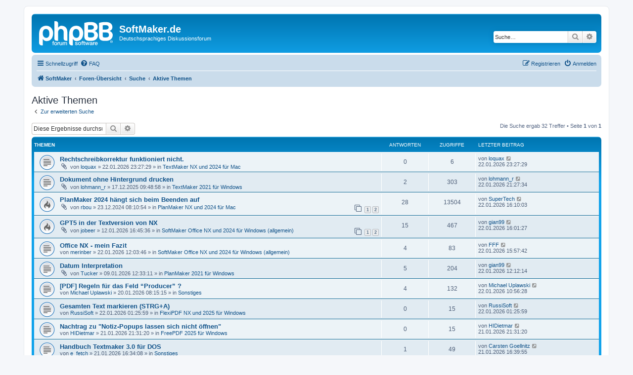

--- FILE ---
content_type: text/html; charset=UTF-8
request_url: https://forum.softmaker.de/search.php?search_id=active_topics&sid=40bcadde4d72f69aaa8094770fcbec7d
body_size: 10700
content:
<!DOCTYPE html>
<html dir="ltr" lang="de">
<head>
<meta charset="utf-8" />
<meta http-equiv="X-UA-Compatible" content="IE=edge">
<meta name="viewport" content="width=device-width, initial-scale=1" />

<title>SoftMaker.de - Aktive Themen</title>



<!--
	phpBB style name: prosilver
	Based on style:   prosilver (this is the default phpBB3 style)
	Original author:  Tom Beddard ( http://www.subBlue.com/ )
	Modified by:
-->

<link href="./assets/css/font-awesome.min.css?assets_version=25" rel="stylesheet">
<link href="./styles/prosilver/theme/stylesheet.css?assets_version=25" rel="stylesheet">
<link href="./styles/prosilver/theme/de_x_sie/stylesheet.css?assets_version=25" rel="stylesheet">




<!--[if lte IE 9]>
	<link href="./styles/prosilver/theme/tweaks.css?assets_version=25" rel="stylesheet">
<![endif]-->





</head>
<body id="phpbb" class="nojs notouch section-search ltr ">


<div id="wrap" class="wrap">
	<a id="top" class="top-anchor" accesskey="t"></a>
	<div id="page-header">
		<div class="headerbar" role="banner">
					<div class="inner">

			<div id="site-description" class="site-description">
		<a id="logo" class="logo" href="http://www.softmaker.de" title="SoftMaker">
					<span class="site_logo"></span>
				</a>
				<h1>SoftMaker.de</h1>
				<p>Deutschsprachiges Diskussionsforum</p>
				<p class="skiplink"><a href="#start_here">Zum Inhalt</a></p>
			</div>

									<div id="search-box" class="search-box search-header" role="search">
				<form action="./search.php?sid=7a359304e22da393da1ba2b9e5ef8e2a" method="get" id="search">
				<fieldset>
					<input name="keywords" id="keywords" type="search" maxlength="128" title="Suche nach Wörtern" class="inputbox search tiny" size="20" value="" placeholder="Suche…" />
					<button class="button button-search" type="submit" title="Suche">
						<i class="icon fa-search fa-fw" aria-hidden="true"></i><span class="sr-only">Suche</span>
					</button>
					<a href="./search.php?sid=7a359304e22da393da1ba2b9e5ef8e2a" class="button button-search-end" title="Erweiterte Suche">
						<i class="icon fa-cog fa-fw" aria-hidden="true"></i><span class="sr-only">Erweiterte Suche</span>
					</a>
					<input type="hidden" name="sid" value="7a359304e22da393da1ba2b9e5ef8e2a" />

				</fieldset>
				</form>
			</div>
						
			</div>
					</div>
				<div class="navbar" role="navigation">
	<div class="inner">

	<ul id="nav-main" class="nav-main linklist" role="menubar">

		<li id="quick-links" class="quick-links dropdown-container responsive-menu" data-skip-responsive="true">
			<a href="#" class="dropdown-trigger">
				<i class="icon fa-bars fa-fw" aria-hidden="true"></i><span>Schnellzugriff</span>
			</a>
			<div class="dropdown">
				<div class="pointer"><div class="pointer-inner"></div></div>
				<ul class="dropdown-contents" role="menu">
					
											<li class="separator"></li>
																									<li>
								<a href="./search.php?search_id=unanswered&amp;sid=7a359304e22da393da1ba2b9e5ef8e2a" role="menuitem">
									<i class="icon fa-file-o fa-fw icon-gray" aria-hidden="true"></i><span>Unbeantwortete Themen</span>
								</a>
							</li>
							<li>
								<a href="./search.php?search_id=active_topics&amp;sid=7a359304e22da393da1ba2b9e5ef8e2a" role="menuitem">
									<i class="icon fa-file-o fa-fw icon-blue" aria-hidden="true"></i><span>Aktive Themen</span>
								</a>
							</li>
							<li class="separator"></li>
							<li>
								<a href="./search.php?sid=7a359304e22da393da1ba2b9e5ef8e2a" role="menuitem">
									<i class="icon fa-search fa-fw" aria-hidden="true"></i><span>Suche</span>
								</a>
							</li>
					
										<li class="separator"></li>

									</ul>
			</div>
		</li>

				<li data-skip-responsive="true">
			<a href="/app.php/help/faq?sid=7a359304e22da393da1ba2b9e5ef8e2a" rel="help" title="Häufig gestellte Fragen" role="menuitem">
				<i class="icon fa-question-circle fa-fw" aria-hidden="true"></i><span>FAQ</span>
			</a>
		</li>
						
			<li class="rightside"  data-skip-responsive="true">
			<a href="./ucp.php?mode=login&amp;redirect=search.php%3Fsearch_id%3Dactive_topics&amp;sid=7a359304e22da393da1ba2b9e5ef8e2a" title="Anmelden" accesskey="x" role="menuitem">
				<i class="icon fa-power-off fa-fw" aria-hidden="true"></i><span>Anmelden</span>
			</a>
		</li>
					<li class="rightside" data-skip-responsive="true">
				<a href="./ucp.php?mode=register&amp;sid=7a359304e22da393da1ba2b9e5ef8e2a" role="menuitem">
					<i class="icon fa-pencil-square-o  fa-fw" aria-hidden="true"></i><span>Registrieren</span>
				</a>
			</li>
						</ul>

	<ul id="nav-breadcrumbs" class="nav-breadcrumbs linklist navlinks" role="menubar">
				
		
		<li class="breadcrumbs" itemscope itemtype="https://schema.org/BreadcrumbList">

							<span class="crumb" itemtype="https://schema.org/ListItem" itemprop="itemListElement" itemscope><a itemprop="item" href="http://www.softmaker.de" data-navbar-reference="home"><i class="icon fa-home fa-fw" aria-hidden="true"></i><span itemprop="name">SoftMaker</span></a><meta itemprop="position" content="1" /></span>
			
							<span class="crumb" itemtype="https://schema.org/ListItem" itemprop="itemListElement" itemscope><a itemprop="item" href="./index.php?sid=7a359304e22da393da1ba2b9e5ef8e2a" accesskey="h" data-navbar-reference="index"><span itemprop="name">Foren-Übersicht</span></a><meta itemprop="position" content="2" /></span>

											
								<span class="crumb" itemtype="https://schema.org/ListItem" itemprop="itemListElement" itemscope><a itemprop="item" href="./search.php?sid=7a359304e22da393da1ba2b9e5ef8e2a"><span itemprop="name">Suche</span></a><meta itemprop="position" content="3" /></span>
															
								<span class="crumb" itemtype="https://schema.org/ListItem" itemprop="itemListElement" itemscope><a itemprop="item" href="./search.php?search_id=active_topics&amp;sid=7a359304e22da393da1ba2b9e5ef8e2a"><span itemprop="name">Aktive Themen</span></a><meta itemprop="position" content="4" /></span>
							
					</li>

		
					<li class="rightside responsive-search">
				<a href="./search.php?sid=7a359304e22da393da1ba2b9e5ef8e2a" title="Zeigt die erweiterten Suchoptionen an" role="menuitem">
					<i class="icon fa-search fa-fw" aria-hidden="true"></i><span class="sr-only">Suche</span>
				</a>
			</li>
			</ul>

	</div>
</div>
	</div>

	
	<a id="start_here" class="anchor"></a>
	<div id="page-body" class="page-body" role="main">
		
		

<h2 class="searchresults-title">Aktive Themen</h2>

	<p class="advanced-search-link">
		<a class="arrow-left" href="./search.php?sid=7a359304e22da393da1ba2b9e5ef8e2a" title="Erweiterte Suche">
			<i class="icon fa-angle-left fa-fw icon-black" aria-hidden="true"></i><span>Zur erweiterten Suche</span>
		</a>
	</p>


	<div class="action-bar bar-top">

			<div class="search-box" role="search">
			<form method="post" action="./search.php?st=7&amp;sk=t&amp;sd=d&amp;sr=topics&amp;sid=7a359304e22da393da1ba2b9e5ef8e2a&amp;search_id=active_topics">
			<fieldset>
				<input class="inputbox search tiny" type="search" name="add_keywords" id="add_keywords" value="" placeholder="Diese Ergebnisse durchsuchen" />
				<button class="button button-search" type="submit" title="Suche">
					<i class="icon fa-search fa-fw" aria-hidden="true"></i><span class="sr-only">Suche</span>
				</button>
				<a href="./search.php?sid=7a359304e22da393da1ba2b9e5ef8e2a" class="button button-search-end" title="Erweiterte Suche">
					<i class="icon fa-cog fa-fw" aria-hidden="true"></i><span class="sr-only">Erweiterte Suche</span>
				</a>
			</fieldset>
			</form>
		</div>
	
		
		<div class="pagination">
						Die Suche ergab 32 Treffer
							 &bull; Seite <strong>1</strong> von <strong>1</strong>
					</div>
	</div>


		<div class="forumbg">

		<div class="inner">
		<ul class="topiclist">
			<li class="header">
				<dl class="row-item">
					<dt><div class="list-inner">Themen</div></dt>
					<dd class="posts">Antworten</dd>
					<dd class="views">Zugriffe</dd>
					<dd class="lastpost"><span>Letzter Beitrag</span></dd>
									</dl>
			</li>
		</ul>
		<ul class="topiclist topics">

								<li class="row bg1">
				<dl class="row-item topic_read">
					<dt title="Es gibt keine neuen ungelesenen Beiträge in diesem Thema.">
												<div class="list-inner">
																					<a href="./viewtopic.php?t=37714&amp;sid=7a359304e22da393da1ba2b9e5ef8e2a" class="topictitle">Rechtschreibkorrektur funktioniert nicht.</a>
																												<br />
							
															<div class="responsive-show" style="display: none;">
									Letzter Beitrag von <a href="./memberlist.php?mode=viewprofile&amp;u=83530&amp;sid=7a359304e22da393da1ba2b9e5ef8e2a" class="username">loquax</a> &laquo; <a href="./viewtopic.php?p=159194&amp;sid=7a359304e22da393da1ba2b9e5ef8e2a#p159194" title="Gehe zum letzten Beitrag"><time datetime="2026-01-22T22:27:29+00:00">22.01.2026 23:27:29</time></a>
									<br />Verfasst in <a href="./viewforum.php?f=438&amp;sid=7a359304e22da393da1ba2b9e5ef8e2a">TextMaker NX und 2024 für Mac</a>
								</div>
														
							<div class="responsive-hide left-box">
																<i class="icon fa-paperclip fa-fw" aria-hidden="true"></i>																von <a href="./memberlist.php?mode=viewprofile&amp;u=83530&amp;sid=7a359304e22da393da1ba2b9e5ef8e2a" class="username">loquax</a> &raquo; <time datetime="2026-01-22T22:27:29+00:00">22.01.2026 23:27:29</time> &raquo; in <a href="./viewforum.php?f=438&amp;sid=7a359304e22da393da1ba2b9e5ef8e2a">TextMaker NX und 2024 für Mac</a>
															</div>

							
													</div>
					</dt>
					<dd class="posts">0 <dfn>Antworten</dfn></dd>
					<dd class="views">6 <dfn>Zugriffe</dfn></dd>
					<dd class="lastpost">
						<span><dfn>Letzter Beitrag </dfn>von <a href="./memberlist.php?mode=viewprofile&amp;u=83530&amp;sid=7a359304e22da393da1ba2b9e5ef8e2a" class="username">loquax</a>															<a href="./viewtopic.php?p=159194&amp;sid=7a359304e22da393da1ba2b9e5ef8e2a#p159194" title="Gehe zum letzten Beitrag">
									<i class="icon fa-external-link-square fa-fw icon-lightgray icon-md" aria-hidden="true"></i><span class="sr-only"></span>
								</a>
														<br /><time datetime="2026-01-22T22:27:29+00:00">22.01.2026 23:27:29</time>
						</span>
					</dd>
									</dl>
			</li>
											<li class="row bg2">
				<dl class="row-item topic_read">
					<dt title="Es gibt keine neuen ungelesenen Beiträge in diesem Thema.">
												<div class="list-inner">
																					<a href="./viewtopic.php?t=37630&amp;sid=7a359304e22da393da1ba2b9e5ef8e2a" class="topictitle">Dokument ohne Hintergrund drucken</a>
																												<br />
							
															<div class="responsive-show" style="display: none;">
									Letzter Beitrag von <a href="./memberlist.php?mode=viewprofile&amp;u=83493&amp;sid=7a359304e22da393da1ba2b9e5ef8e2a" class="username">lohmann_r</a> &laquo; <a href="./viewtopic.php?p=159191&amp;sid=7a359304e22da393da1ba2b9e5ef8e2a#p159191" title="Gehe zum letzten Beitrag"><time datetime="2026-01-22T20:27:34+00:00">22.01.2026 21:27:34</time></a>
									<br />Verfasst in <a href="./viewforum.php?f=357&amp;sid=7a359304e22da393da1ba2b9e5ef8e2a">TextMaker 2021 für Windows</a>
								</div>
							<span class="responsive-show left-box" style="display: none;">Antworten: <strong>2</strong></span>							
							<div class="responsive-hide left-box">
																<i class="icon fa-paperclip fa-fw" aria-hidden="true"></i>																von <a href="./memberlist.php?mode=viewprofile&amp;u=83493&amp;sid=7a359304e22da393da1ba2b9e5ef8e2a" class="username">lohmann_r</a> &raquo; <time datetime="2025-12-17T08:48:58+00:00">17.12.2025 09:48:58</time> &raquo; in <a href="./viewforum.php?f=357&amp;sid=7a359304e22da393da1ba2b9e5ef8e2a">TextMaker 2021 für Windows</a>
															</div>

							
													</div>
					</dt>
					<dd class="posts">2 <dfn>Antworten</dfn></dd>
					<dd class="views">303 <dfn>Zugriffe</dfn></dd>
					<dd class="lastpost">
						<span><dfn>Letzter Beitrag </dfn>von <a href="./memberlist.php?mode=viewprofile&amp;u=83493&amp;sid=7a359304e22da393da1ba2b9e5ef8e2a" class="username">lohmann_r</a>															<a href="./viewtopic.php?p=159191&amp;sid=7a359304e22da393da1ba2b9e5ef8e2a#p159191" title="Gehe zum letzten Beitrag">
									<i class="icon fa-external-link-square fa-fw icon-lightgray icon-md" aria-hidden="true"></i><span class="sr-only"></span>
								</a>
														<br /><time datetime="2026-01-22T20:27:34+00:00">22.01.2026 21:27:34</time>
						</span>
					</dd>
									</dl>
			</li>
											<li class="row bg1">
				<dl class="row-item topic_read_hot">
					<dt title="Es gibt keine neuen ungelesenen Beiträge in diesem Thema.">
												<div class="list-inner">
																					<a href="./viewtopic.php?t=36273&amp;sid=7a359304e22da393da1ba2b9e5ef8e2a" class="topictitle">PlanMaker 2024 hängt sich beim Beenden auf</a>
																												<br />
							
															<div class="responsive-show" style="display: none;">
									Letzter Beitrag von <a href="./memberlist.php?mode=viewprofile&amp;u=29796&amp;sid=7a359304e22da393da1ba2b9e5ef8e2a" class="username">SuperTech</a> &laquo; <a href="./viewtopic.php?p=159178&amp;sid=7a359304e22da393da1ba2b9e5ef8e2a#p159178" title="Gehe zum letzten Beitrag"><time datetime="2026-01-22T15:10:03+00:00">22.01.2026 16:10:03</time></a>
									<br />Verfasst in <a href="./viewforum.php?f=439&amp;sid=7a359304e22da393da1ba2b9e5ef8e2a">PlanMaker NX und 2024 für Mac</a>
								</div>
							<span class="responsive-show left-box" style="display: none;">Antworten: <strong>28</strong></span>							
							<div class="responsive-hide left-box">
																<i class="icon fa-paperclip fa-fw" aria-hidden="true"></i>																von <a href="./memberlist.php?mode=viewprofile&amp;u=69590&amp;sid=7a359304e22da393da1ba2b9e5ef8e2a" class="username">rbou</a> &raquo; <time datetime="2024-12-23T07:10:54+00:00">23.12.2024 08:10:54</time> &raquo; in <a href="./viewforum.php?f=439&amp;sid=7a359304e22da393da1ba2b9e5ef8e2a">PlanMaker NX und 2024 für Mac</a>
															</div>

														<div class="pagination">
								<span><i class="icon fa-clone fa-fw" aria-hidden="true"></i></span>
								<ul>
																	<li><a class="button" href="./viewtopic.php?t=36273&amp;sid=7a359304e22da393da1ba2b9e5ef8e2a">1</a></li>
																										<li><a class="button" href="./viewtopic.php?t=36273&amp;sid=7a359304e22da393da1ba2b9e5ef8e2a&amp;start=15">2</a></li>
																																																			</ul>
							</div>
							
													</div>
					</dt>
					<dd class="posts">28 <dfn>Antworten</dfn></dd>
					<dd class="views">13504 <dfn>Zugriffe</dfn></dd>
					<dd class="lastpost">
						<span><dfn>Letzter Beitrag </dfn>von <a href="./memberlist.php?mode=viewprofile&amp;u=29796&amp;sid=7a359304e22da393da1ba2b9e5ef8e2a" class="username">SuperTech</a>															<a href="./viewtopic.php?p=159178&amp;sid=7a359304e22da393da1ba2b9e5ef8e2a#p159178" title="Gehe zum letzten Beitrag">
									<i class="icon fa-external-link-square fa-fw icon-lightgray icon-md" aria-hidden="true"></i><span class="sr-only"></span>
								</a>
														<br /><time datetime="2026-01-22T15:10:03+00:00">22.01.2026 16:10:03</time>
						</span>
					</dd>
									</dl>
			</li>
											<li class="row bg2">
				<dl class="row-item topic_read_hot">
					<dt title="Es gibt keine neuen ungelesenen Beiträge in diesem Thema.">
												<div class="list-inner">
																					<a href="./viewtopic.php?t=37689&amp;sid=7a359304e22da393da1ba2b9e5ef8e2a" class="topictitle">GPT5 in der Textversion von NX</a>
																												<br />
							
															<div class="responsive-show" style="display: none;">
									Letzter Beitrag von <a href="./memberlist.php?mode=viewprofile&amp;u=46137&amp;sid=7a359304e22da393da1ba2b9e5ef8e2a" class="username">gian99</a> &laquo; <a href="./viewtopic.php?p=159177&amp;sid=7a359304e22da393da1ba2b9e5ef8e2a#p159177" title="Gehe zum letzten Beitrag"><time datetime="2026-01-22T15:01:27+00:00">22.01.2026 16:01:27</time></a>
									<br />Verfasst in <a href="./viewforum.php?f=432&amp;sid=7a359304e22da393da1ba2b9e5ef8e2a">SoftMaker Office NX und 2024 für Windows (allgemein)</a>
								</div>
							<span class="responsive-show left-box" style="display: none;">Antworten: <strong>15</strong></span>							
							<div class="responsive-hide left-box">
																<i class="icon fa-paperclip fa-fw" aria-hidden="true"></i>																von <a href="./memberlist.php?mode=viewprofile&amp;u=83525&amp;sid=7a359304e22da393da1ba2b9e5ef8e2a" class="username">jobeer</a> &raquo; <time datetime="2026-01-12T15:45:36+00:00">12.01.2026 16:45:36</time> &raquo; in <a href="./viewforum.php?f=432&amp;sid=7a359304e22da393da1ba2b9e5ef8e2a">SoftMaker Office NX und 2024 für Windows (allgemein)</a>
															</div>

														<div class="pagination">
								<span><i class="icon fa-clone fa-fw" aria-hidden="true"></i></span>
								<ul>
																	<li><a class="button" href="./viewtopic.php?t=37689&amp;sid=7a359304e22da393da1ba2b9e5ef8e2a">1</a></li>
																										<li><a class="button" href="./viewtopic.php?t=37689&amp;sid=7a359304e22da393da1ba2b9e5ef8e2a&amp;start=15">2</a></li>
																																																			</ul>
							</div>
							
													</div>
					</dt>
					<dd class="posts">15 <dfn>Antworten</dfn></dd>
					<dd class="views">467 <dfn>Zugriffe</dfn></dd>
					<dd class="lastpost">
						<span><dfn>Letzter Beitrag </dfn>von <a href="./memberlist.php?mode=viewprofile&amp;u=46137&amp;sid=7a359304e22da393da1ba2b9e5ef8e2a" class="username">gian99</a>															<a href="./viewtopic.php?p=159177&amp;sid=7a359304e22da393da1ba2b9e5ef8e2a#p159177" title="Gehe zum letzten Beitrag">
									<i class="icon fa-external-link-square fa-fw icon-lightgray icon-md" aria-hidden="true"></i><span class="sr-only"></span>
								</a>
														<br /><time datetime="2026-01-22T15:01:27+00:00">22.01.2026 16:01:27</time>
						</span>
					</dd>
									</dl>
			</li>
											<li class="row bg1">
				<dl class="row-item topic_read">
					<dt title="Es gibt keine neuen ungelesenen Beiträge in diesem Thema.">
												<div class="list-inner">
																					<a href="./viewtopic.php?t=37710&amp;sid=7a359304e22da393da1ba2b9e5ef8e2a" class="topictitle">Office NX - mein Fazit</a>
																												<br />
							
															<div class="responsive-show" style="display: none;">
									Letzter Beitrag von <a href="./memberlist.php?mode=viewprofile&amp;u=24518&amp;sid=7a359304e22da393da1ba2b9e5ef8e2a" class="username">FFF</a> &laquo; <a href="./viewtopic.php?p=159176&amp;sid=7a359304e22da393da1ba2b9e5ef8e2a#p159176" title="Gehe zum letzten Beitrag"><time datetime="2026-01-22T14:57:42+00:00">22.01.2026 15:57:42</time></a>
									<br />Verfasst in <a href="./viewforum.php?f=432&amp;sid=7a359304e22da393da1ba2b9e5ef8e2a">SoftMaker Office NX und 2024 für Windows (allgemein)</a>
								</div>
							<span class="responsive-show left-box" style="display: none;">Antworten: <strong>4</strong></span>							
							<div class="responsive-hide left-box">
																																von <a href="./memberlist.php?mode=viewprofile&amp;u=12592&amp;sid=7a359304e22da393da1ba2b9e5ef8e2a" class="username">merinber</a> &raquo; <time datetime="2026-01-22T11:03:46+00:00">22.01.2026 12:03:46</time> &raquo; in <a href="./viewforum.php?f=432&amp;sid=7a359304e22da393da1ba2b9e5ef8e2a">SoftMaker Office NX und 2024 für Windows (allgemein)</a>
															</div>

							
													</div>
					</dt>
					<dd class="posts">4 <dfn>Antworten</dfn></dd>
					<dd class="views">83 <dfn>Zugriffe</dfn></dd>
					<dd class="lastpost">
						<span><dfn>Letzter Beitrag </dfn>von <a href="./memberlist.php?mode=viewprofile&amp;u=24518&amp;sid=7a359304e22da393da1ba2b9e5ef8e2a" class="username">FFF</a>															<a href="./viewtopic.php?p=159176&amp;sid=7a359304e22da393da1ba2b9e5ef8e2a#p159176" title="Gehe zum letzten Beitrag">
									<i class="icon fa-external-link-square fa-fw icon-lightgray icon-md" aria-hidden="true"></i><span class="sr-only"></span>
								</a>
														<br /><time datetime="2026-01-22T14:57:42+00:00">22.01.2026 15:57:42</time>
						</span>
					</dd>
									</dl>
			</li>
											<li class="row bg2">
				<dl class="row-item topic_read">
					<dt title="Es gibt keine neuen ungelesenen Beiträge in diesem Thema.">
												<div class="list-inner">
																					<a href="./viewtopic.php?t=37685&amp;sid=7a359304e22da393da1ba2b9e5ef8e2a" class="topictitle">Datum Interpretation</a>
																												<br />
							
															<div class="responsive-show" style="display: none;">
									Letzter Beitrag von <a href="./memberlist.php?mode=viewprofile&amp;u=46137&amp;sid=7a359304e22da393da1ba2b9e5ef8e2a" class="username">gian99</a> &laquo; <a href="./viewtopic.php?p=159167&amp;sid=7a359304e22da393da1ba2b9e5ef8e2a#p159167" title="Gehe zum letzten Beitrag"><time datetime="2026-01-22T11:12:14+00:00">22.01.2026 12:12:14</time></a>
									<br />Verfasst in <a href="./viewforum.php?f=358&amp;sid=7a359304e22da393da1ba2b9e5ef8e2a">PlanMaker 2021 für Windows</a>
								</div>
							<span class="responsive-show left-box" style="display: none;">Antworten: <strong>5</strong></span>							
							<div class="responsive-hide left-box">
																<i class="icon fa-paperclip fa-fw" aria-hidden="true"></i>																von <a href="./memberlist.php?mode=viewprofile&amp;u=57935&amp;sid=7a359304e22da393da1ba2b9e5ef8e2a" class="username">Tucker</a> &raquo; <time datetime="2026-01-09T11:33:11+00:00">09.01.2026 12:33:11</time> &raquo; in <a href="./viewforum.php?f=358&amp;sid=7a359304e22da393da1ba2b9e5ef8e2a">PlanMaker 2021 für Windows</a>
															</div>

							
													</div>
					</dt>
					<dd class="posts">5 <dfn>Antworten</dfn></dd>
					<dd class="views">204 <dfn>Zugriffe</dfn></dd>
					<dd class="lastpost">
						<span><dfn>Letzter Beitrag </dfn>von <a href="./memberlist.php?mode=viewprofile&amp;u=46137&amp;sid=7a359304e22da393da1ba2b9e5ef8e2a" class="username">gian99</a>															<a href="./viewtopic.php?p=159167&amp;sid=7a359304e22da393da1ba2b9e5ef8e2a#p159167" title="Gehe zum letzten Beitrag">
									<i class="icon fa-external-link-square fa-fw icon-lightgray icon-md" aria-hidden="true"></i><span class="sr-only"></span>
								</a>
														<br /><time datetime="2026-01-22T11:12:14+00:00">22.01.2026 12:12:14</time>
						</span>
					</dd>
									</dl>
			</li>
											<li class="row bg1">
				<dl class="row-item topic_read">
					<dt title="Es gibt keine neuen ungelesenen Beiträge in diesem Thema.">
												<div class="list-inner">
																					<a href="./viewtopic.php?t=37702&amp;sid=7a359304e22da393da1ba2b9e5ef8e2a" class="topictitle">[PDF] Regeln für das Feld “Producer” ?</a>
																												<br />
							
															<div class="responsive-show" style="display: none;">
									Letzter Beitrag von <a href="./memberlist.php?mode=viewprofile&amp;u=11285&amp;sid=7a359304e22da393da1ba2b9e5ef8e2a" class="username">Michael Uplawski</a> &laquo; <a href="./viewtopic.php?p=159164&amp;sid=7a359304e22da393da1ba2b9e5ef8e2a#p159164" title="Gehe zum letzten Beitrag"><time datetime="2026-01-22T09:56:28+00:00">22.01.2026 10:56:28</time></a>
									<br />Verfasst in <a href="./viewforum.php?f=52&amp;sid=7a359304e22da393da1ba2b9e5ef8e2a">Sonstiges</a>
								</div>
							<span class="responsive-show left-box" style="display: none;">Antworten: <strong>4</strong></span>							
							<div class="responsive-hide left-box">
																																von <a href="./memberlist.php?mode=viewprofile&amp;u=11285&amp;sid=7a359304e22da393da1ba2b9e5ef8e2a" class="username">Michael Uplawski</a> &raquo; <time datetime="2026-01-20T07:15:15+00:00">20.01.2026 08:15:15</time> &raquo; in <a href="./viewforum.php?f=52&amp;sid=7a359304e22da393da1ba2b9e5ef8e2a">Sonstiges</a>
															</div>

							
													</div>
					</dt>
					<dd class="posts">4 <dfn>Antworten</dfn></dd>
					<dd class="views">132 <dfn>Zugriffe</dfn></dd>
					<dd class="lastpost">
						<span><dfn>Letzter Beitrag </dfn>von <a href="./memberlist.php?mode=viewprofile&amp;u=11285&amp;sid=7a359304e22da393da1ba2b9e5ef8e2a" class="username">Michael Uplawski</a>															<a href="./viewtopic.php?p=159164&amp;sid=7a359304e22da393da1ba2b9e5ef8e2a#p159164" title="Gehe zum letzten Beitrag">
									<i class="icon fa-external-link-square fa-fw icon-lightgray icon-md" aria-hidden="true"></i><span class="sr-only"></span>
								</a>
														<br /><time datetime="2026-01-22T09:56:28+00:00">22.01.2026 10:56:28</time>
						</span>
					</dd>
									</dl>
			</li>
											<li class="row bg2">
				<dl class="row-item topic_read">
					<dt title="Es gibt keine neuen ungelesenen Beiträge in diesem Thema.">
												<div class="list-inner">
																					<a href="./viewtopic.php?t=37709&amp;sid=7a359304e22da393da1ba2b9e5ef8e2a" class="topictitle">Gesamten Text markieren (STRG+A)</a>
																												<br />
							
															<div class="responsive-show" style="display: none;">
									Letzter Beitrag von <a href="./memberlist.php?mode=viewprofile&amp;u=83535&amp;sid=7a359304e22da393da1ba2b9e5ef8e2a" class="username">RussiSoft</a> &laquo; <a href="./viewtopic.php?p=159162&amp;sid=7a359304e22da393da1ba2b9e5ef8e2a#p159162" title="Gehe zum letzten Beitrag"><time datetime="2026-01-22T00:25:59+00:00">22.01.2026 01:25:59</time></a>
									<br />Verfasst in <a href="./viewforum.php?f=484&amp;sid=7a359304e22da393da1ba2b9e5ef8e2a">FlexiPDF NX und 2025 für Windows</a>
								</div>
														
							<div class="responsive-hide left-box">
																																von <a href="./memberlist.php?mode=viewprofile&amp;u=83535&amp;sid=7a359304e22da393da1ba2b9e5ef8e2a" class="username">RussiSoft</a> &raquo; <time datetime="2026-01-22T00:25:59+00:00">22.01.2026 01:25:59</time> &raquo; in <a href="./viewforum.php?f=484&amp;sid=7a359304e22da393da1ba2b9e5ef8e2a">FlexiPDF NX und 2025 für Windows</a>
															</div>

							
													</div>
					</dt>
					<dd class="posts">0 <dfn>Antworten</dfn></dd>
					<dd class="views">15 <dfn>Zugriffe</dfn></dd>
					<dd class="lastpost">
						<span><dfn>Letzter Beitrag </dfn>von <a href="./memberlist.php?mode=viewprofile&amp;u=83535&amp;sid=7a359304e22da393da1ba2b9e5ef8e2a" class="username">RussiSoft</a>															<a href="./viewtopic.php?p=159162&amp;sid=7a359304e22da393da1ba2b9e5ef8e2a#p159162" title="Gehe zum letzten Beitrag">
									<i class="icon fa-external-link-square fa-fw icon-lightgray icon-md" aria-hidden="true"></i><span class="sr-only"></span>
								</a>
														<br /><time datetime="2026-01-22T00:25:59+00:00">22.01.2026 01:25:59</time>
						</span>
					</dd>
									</dl>
			</li>
											<li class="row bg1">
				<dl class="row-item topic_read">
					<dt title="Es gibt keine neuen ungelesenen Beiträge in diesem Thema.">
												<div class="list-inner">
																					<a href="./viewtopic.php?t=37708&amp;sid=7a359304e22da393da1ba2b9e5ef8e2a" class="topictitle">Nachtrag zu &quot;Notiz-Popups lassen sich nicht öffnen&quot;</a>
																												<br />
							
															<div class="responsive-show" style="display: none;">
									Letzter Beitrag von <a href="./memberlist.php?mode=viewprofile&amp;u=83532&amp;sid=7a359304e22da393da1ba2b9e5ef8e2a" class="username">HIDietmar</a> &laquo; <a href="./viewtopic.php?p=159161&amp;sid=7a359304e22da393da1ba2b9e5ef8e2a#p159161" title="Gehe zum letzten Beitrag"><time datetime="2026-01-21T20:31:20+00:00">21.01.2026 21:31:20</time></a>
									<br />Verfasst in <a href="./viewforum.php?f=486&amp;sid=7a359304e22da393da1ba2b9e5ef8e2a">FreePDF 2025 für Windows</a>
								</div>
														
							<div class="responsive-hide left-box">
																																von <a href="./memberlist.php?mode=viewprofile&amp;u=83532&amp;sid=7a359304e22da393da1ba2b9e5ef8e2a" class="username">HIDietmar</a> &raquo; <time datetime="2026-01-21T20:31:20+00:00">21.01.2026 21:31:20</time> &raquo; in <a href="./viewforum.php?f=486&amp;sid=7a359304e22da393da1ba2b9e5ef8e2a">FreePDF 2025 für Windows</a>
															</div>

							
													</div>
					</dt>
					<dd class="posts">0 <dfn>Antworten</dfn></dd>
					<dd class="views">15 <dfn>Zugriffe</dfn></dd>
					<dd class="lastpost">
						<span><dfn>Letzter Beitrag </dfn>von <a href="./memberlist.php?mode=viewprofile&amp;u=83532&amp;sid=7a359304e22da393da1ba2b9e5ef8e2a" class="username">HIDietmar</a>															<a href="./viewtopic.php?p=159161&amp;sid=7a359304e22da393da1ba2b9e5ef8e2a#p159161" title="Gehe zum letzten Beitrag">
									<i class="icon fa-external-link-square fa-fw icon-lightgray icon-md" aria-hidden="true"></i><span class="sr-only"></span>
								</a>
														<br /><time datetime="2026-01-21T20:31:20+00:00">21.01.2026 21:31:20</time>
						</span>
					</dd>
									</dl>
			</li>
											<li class="row bg2">
				<dl class="row-item topic_read">
					<dt title="Es gibt keine neuen ungelesenen Beiträge in diesem Thema.">
												<div class="list-inner">
																					<a href="./viewtopic.php?t=37707&amp;sid=7a359304e22da393da1ba2b9e5ef8e2a" class="topictitle">Handbuch Textmaker 3.0 für DOS</a>
																												<br />
							
															<div class="responsive-show" style="display: none;">
									Letzter Beitrag von <a href="./memberlist.php?mode=viewprofile&amp;u=8485&amp;sid=7a359304e22da393da1ba2b9e5ef8e2a" class="username">Carsten Goellnitz</a> &laquo; <a href="./viewtopic.php?p=159156&amp;sid=7a359304e22da393da1ba2b9e5ef8e2a#p159156" title="Gehe zum letzten Beitrag"><time datetime="2026-01-21T15:39:55+00:00">21.01.2026 16:39:55</time></a>
									<br />Verfasst in <a href="./viewforum.php?f=52&amp;sid=7a359304e22da393da1ba2b9e5ef8e2a">Sonstiges</a>
								</div>
							<span class="responsive-show left-box" style="display: none;">Antworten: <strong>1</strong></span>							
							<div class="responsive-hide left-box">
																																von <a href="./memberlist.php?mode=viewprofile&amp;u=28697&amp;sid=7a359304e22da393da1ba2b9e5ef8e2a" class="username">e_fetch</a> &raquo; <time datetime="2026-01-21T15:34:08+00:00">21.01.2026 16:34:08</time> &raquo; in <a href="./viewforum.php?f=52&amp;sid=7a359304e22da393da1ba2b9e5ef8e2a">Sonstiges</a>
															</div>

							
													</div>
					</dt>
					<dd class="posts">1 <dfn>Antworten</dfn></dd>
					<dd class="views">49 <dfn>Zugriffe</dfn></dd>
					<dd class="lastpost">
						<span><dfn>Letzter Beitrag </dfn>von <a href="./memberlist.php?mode=viewprofile&amp;u=8485&amp;sid=7a359304e22da393da1ba2b9e5ef8e2a" class="username">Carsten Goellnitz</a>															<a href="./viewtopic.php?p=159156&amp;sid=7a359304e22da393da1ba2b9e5ef8e2a#p159156" title="Gehe zum letzten Beitrag">
									<i class="icon fa-external-link-square fa-fw icon-lightgray icon-md" aria-hidden="true"></i><span class="sr-only"></span>
								</a>
														<br /><time datetime="2026-01-21T15:39:55+00:00">21.01.2026 16:39:55</time>
						</span>
					</dd>
									</dl>
			</li>
											<li class="row bg1">
				<dl class="row-item topic_read_hot">
					<dt title="Es gibt keine neuen ungelesenen Beiträge in diesem Thema.">
												<div class="list-inner">
																					<a href="./viewtopic.php?t=37673&amp;sid=7a359304e22da393da1ba2b9e5ef8e2a" class="topictitle">Nach Update auf Rev. 1230 kein gemsichter Font pro Zelle mehr möglich</a>
																												<br />
							
															<div class="responsive-show" style="display: none;">
									Letzter Beitrag von <a href="./memberlist.php?mode=viewprofile&amp;u=26121&amp;sid=7a359304e22da393da1ba2b9e5ef8e2a" class="username">DTFX</a> &laquo; <a href="./viewtopic.php?p=159155&amp;sid=7a359304e22da393da1ba2b9e5ef8e2a#p159155" title="Gehe zum letzten Beitrag"><time datetime="2026-01-21T15:38:56+00:00">21.01.2026 16:38:56</time></a>
									<br />Verfasst in <a href="./viewforum.php?f=434&amp;sid=7a359304e22da393da1ba2b9e5ef8e2a">PlanMaker NX und 2024 für Windows</a>
								</div>
							<span class="responsive-show left-box" style="display: none;">Antworten: <strong>15</strong></span>							
							<div class="responsive-hide left-box">
																<i class="icon fa-paperclip fa-fw" aria-hidden="true"></i>																von <a href="./memberlist.php?mode=viewprofile&amp;u=26121&amp;sid=7a359304e22da393da1ba2b9e5ef8e2a" class="username">DTFX</a> &raquo; <time datetime="2026-01-05T08:27:49+00:00">05.01.2026 09:27:49</time> &raquo; in <a href="./viewforum.php?f=434&amp;sid=7a359304e22da393da1ba2b9e5ef8e2a">PlanMaker NX und 2024 für Windows</a>
															</div>

														<div class="pagination">
								<span><i class="icon fa-clone fa-fw" aria-hidden="true"></i></span>
								<ul>
																	<li><a class="button" href="./viewtopic.php?t=37673&amp;sid=7a359304e22da393da1ba2b9e5ef8e2a">1</a></li>
																										<li><a class="button" href="./viewtopic.php?t=37673&amp;sid=7a359304e22da393da1ba2b9e5ef8e2a&amp;start=15">2</a></li>
																																																			</ul>
							</div>
							
													</div>
					</dt>
					<dd class="posts">15 <dfn>Antworten</dfn></dd>
					<dd class="views">786 <dfn>Zugriffe</dfn></dd>
					<dd class="lastpost">
						<span><dfn>Letzter Beitrag </dfn>von <a href="./memberlist.php?mode=viewprofile&amp;u=26121&amp;sid=7a359304e22da393da1ba2b9e5ef8e2a" class="username">DTFX</a>															<a href="./viewtopic.php?p=159155&amp;sid=7a359304e22da393da1ba2b9e5ef8e2a#p159155" title="Gehe zum letzten Beitrag">
									<i class="icon fa-external-link-square fa-fw icon-lightgray icon-md" aria-hidden="true"></i><span class="sr-only"></span>
								</a>
														<br /><time datetime="2026-01-21T15:38:56+00:00">21.01.2026 16:38:56</time>
						</span>
					</dd>
									</dl>
			</li>
											<li class="row bg2">
				<dl class="row-item topic_read">
					<dt title="Es gibt keine neuen ungelesenen Beiträge in diesem Thema.">
												<div class="list-inner">
																					<a href="./viewtopic.php?t=37691&amp;sid=7a359304e22da393da1ba2b9e5ef8e2a" class="topictitle">Übersichtsfolie kaum lesbar</a>
																												<br />
							
															<div class="responsive-show" style="display: none;">
									Letzter Beitrag von <a href="./memberlist.php?mode=viewprofile&amp;u=29796&amp;sid=7a359304e22da393da1ba2b9e5ef8e2a" class="username">SuperTech</a> &laquo; <a href="./viewtopic.php?p=159153&amp;sid=7a359304e22da393da1ba2b9e5ef8e2a#p159153" title="Gehe zum letzten Beitrag"><time datetime="2026-01-21T13:22:36+00:00">21.01.2026 14:22:36</time></a>
									<br />Verfasst in <a href="./viewforum.php?f=440&amp;sid=7a359304e22da393da1ba2b9e5ef8e2a">Presentations NX und 2024 für Mac</a>
								</div>
							<span class="responsive-show left-box" style="display: none;">Antworten: <strong>4</strong></span>							
							<div class="responsive-hide left-box">
																<i class="icon fa-paperclip fa-fw" aria-hidden="true"></i>																von <a href="./memberlist.php?mode=viewprofile&amp;u=27988&amp;sid=7a359304e22da393da1ba2b9e5ef8e2a" class="username">gerhardpeise</a> &raquo; <time datetime="2026-01-15T09:50:25+00:00">15.01.2026 10:50:25</time> &raquo; in <a href="./viewforum.php?f=440&amp;sid=7a359304e22da393da1ba2b9e5ef8e2a">Presentations NX und 2024 für Mac</a>
															</div>

							
													</div>
					</dt>
					<dd class="posts">4 <dfn>Antworten</dfn></dd>
					<dd class="views">152 <dfn>Zugriffe</dfn></dd>
					<dd class="lastpost">
						<span><dfn>Letzter Beitrag </dfn>von <a href="./memberlist.php?mode=viewprofile&amp;u=29796&amp;sid=7a359304e22da393da1ba2b9e5ef8e2a" class="username">SuperTech</a>															<a href="./viewtopic.php?p=159153&amp;sid=7a359304e22da393da1ba2b9e5ef8e2a#p159153" title="Gehe zum letzten Beitrag">
									<i class="icon fa-external-link-square fa-fw icon-lightgray icon-md" aria-hidden="true"></i><span class="sr-only"></span>
								</a>
														<br /><time datetime="2026-01-21T13:22:36+00:00">21.01.2026 14:22:36</time>
						</span>
					</dd>
									</dl>
			</li>
											<li class="row bg1">
				<dl class="row-item topic_read">
					<dt title="Es gibt keine neuen ungelesenen Beiträge in diesem Thema.">
												<div class="list-inner">
																					<a href="./viewtopic.php?t=37533&amp;sid=7a359304e22da393da1ba2b9e5ef8e2a" class="topictitle">Softmaker-Icons an macOS 26 anpassen</a>
																												<br />
							
															<div class="responsive-show" style="display: none;">
									Letzter Beitrag von <a href="./memberlist.php?mode=viewprofile&amp;u=24208&amp;sid=7a359304e22da393da1ba2b9e5ef8e2a" class="username">umsteigewillig</a> &laquo; <a href="./viewtopic.php?p=159149&amp;sid=7a359304e22da393da1ba2b9e5ef8e2a#p159149" title="Gehe zum letzten Beitrag"><time datetime="2026-01-21T02:48:18+00:00">21.01.2026 03:48:18</time></a>
									<br />Verfasst in <a href="./viewforum.php?f=437&amp;sid=7a359304e22da393da1ba2b9e5ef8e2a">SoftMaker Office NX und 2024 für Mac (allgemein)</a>
								</div>
							<span class="responsive-show left-box" style="display: none;">Antworten: <strong>3</strong></span>							
							<div class="responsive-hide left-box">
																<i class="icon fa-paperclip fa-fw" aria-hidden="true"></i>																von <a href="./memberlist.php?mode=viewprofile&amp;u=10759&amp;sid=7a359304e22da393da1ba2b9e5ef8e2a" class="username">John22</a> &raquo; <time datetime="2025-11-05T10:36:49+00:00">05.11.2025 11:36:49</time> &raquo; in <a href="./viewforum.php?f=437&amp;sid=7a359304e22da393da1ba2b9e5ef8e2a">SoftMaker Office NX und 2024 für Mac (allgemein)</a>
															</div>

							
													</div>
					</dt>
					<dd class="posts">3 <dfn>Antworten</dfn></dd>
					<dd class="views">913 <dfn>Zugriffe</dfn></dd>
					<dd class="lastpost">
						<span><dfn>Letzter Beitrag </dfn>von <a href="./memberlist.php?mode=viewprofile&amp;u=24208&amp;sid=7a359304e22da393da1ba2b9e5ef8e2a" class="username">umsteigewillig</a>															<a href="./viewtopic.php?p=159149&amp;sid=7a359304e22da393da1ba2b9e5ef8e2a#p159149" title="Gehe zum letzten Beitrag">
									<i class="icon fa-external-link-square fa-fw icon-lightgray icon-md" aria-hidden="true"></i><span class="sr-only"></span>
								</a>
														<br /><time datetime="2026-01-21T02:48:18+00:00">21.01.2026 03:48:18</time>
						</span>
					</dd>
									</dl>
			</li>
											<li class="row bg2">
				<dl class="row-item topic_read">
					<dt title="Es gibt keine neuen ungelesenen Beiträge in diesem Thema.">
												<div class="list-inner">
																					<a href="./viewtopic.php?t=37705&amp;sid=7a359304e22da393da1ba2b9e5ef8e2a" class="topictitle">Notiz-Popups lassen sich nicht öffnen</a>
																												<br />
							
															<div class="responsive-show" style="display: none;">
									Letzter Beitrag von <a href="./memberlist.php?mode=viewprofile&amp;u=83532&amp;sid=7a359304e22da393da1ba2b9e5ef8e2a" class="username">HIDietmar</a> &laquo; <a href="./viewtopic.php?p=159148&amp;sid=7a359304e22da393da1ba2b9e5ef8e2a#p159148" title="Gehe zum letzten Beitrag"><time datetime="2026-01-20T22:18:57+00:00">20.01.2026 23:18:57</time></a>
									<br />Verfasst in <a href="./viewforum.php?f=486&amp;sid=7a359304e22da393da1ba2b9e5ef8e2a">FreePDF 2025 für Windows</a>
								</div>
														
							<div class="responsive-hide left-box">
																																von <a href="./memberlist.php?mode=viewprofile&amp;u=83532&amp;sid=7a359304e22da393da1ba2b9e5ef8e2a" class="username">HIDietmar</a> &raquo; <time datetime="2026-01-20T22:18:57+00:00">20.01.2026 23:18:57</time> &raquo; in <a href="./viewforum.php?f=486&amp;sid=7a359304e22da393da1ba2b9e5ef8e2a">FreePDF 2025 für Windows</a>
															</div>

							
													</div>
					</dt>
					<dd class="posts">0 <dfn>Antworten</dfn></dd>
					<dd class="views">18 <dfn>Zugriffe</dfn></dd>
					<dd class="lastpost">
						<span><dfn>Letzter Beitrag </dfn>von <a href="./memberlist.php?mode=viewprofile&amp;u=83532&amp;sid=7a359304e22da393da1ba2b9e5ef8e2a" class="username">HIDietmar</a>															<a href="./viewtopic.php?p=159148&amp;sid=7a359304e22da393da1ba2b9e5ef8e2a#p159148" title="Gehe zum letzten Beitrag">
									<i class="icon fa-external-link-square fa-fw icon-lightgray icon-md" aria-hidden="true"></i><span class="sr-only"></span>
								</a>
														<br /><time datetime="2026-01-20T22:18:57+00:00">20.01.2026 23:18:57</time>
						</span>
					</dd>
									</dl>
			</li>
											<li class="row bg1">
				<dl class="row-item topic_read">
					<dt title="Es gibt keine neuen ungelesenen Beiträge in diesem Thema.">
												<div class="list-inner">
																					<a href="./viewtopic.php?t=34869&amp;sid=7a359304e22da393da1ba2b9e5ef8e2a" class="topictitle">Webdaten über eine Api-Schnittstelle abrufen u. verarbeiten</a>
																												<br />
							
															<div class="responsive-show" style="display: none;">
									Letzter Beitrag von <a href="./memberlist.php?mode=viewprofile&amp;u=29796&amp;sid=7a359304e22da393da1ba2b9e5ef8e2a" class="username">SuperTech</a> &laquo; <a href="./viewtopic.php?p=159142&amp;sid=7a359304e22da393da1ba2b9e5ef8e2a#p159142" title="Gehe zum letzten Beitrag"><time datetime="2026-01-20T19:05:40+00:00">20.01.2026 20:05:40</time></a>
									<br />Verfasst in <a href="./viewforum.php?f=358&amp;sid=7a359304e22da393da1ba2b9e5ef8e2a">PlanMaker 2021 für Windows</a>
								</div>
							<span class="responsive-show left-box" style="display: none;">Antworten: <strong>6</strong></span>							
							<div class="responsive-hide left-box">
																																von <a href="./memberlist.php?mode=viewprofile&amp;u=54275&amp;sid=7a359304e22da393da1ba2b9e5ef8e2a" class="username">Tabellen-Dummy</a> &raquo; <time datetime="2023-08-28T16:18:17+00:00">28.08.2023 18:18:17</time> &raquo; in <a href="./viewforum.php?f=358&amp;sid=7a359304e22da393da1ba2b9e5ef8e2a">PlanMaker 2021 für Windows</a>
															</div>

							
													</div>
					</dt>
					<dd class="posts">6 <dfn>Antworten</dfn></dd>
					<dd class="views">5290 <dfn>Zugriffe</dfn></dd>
					<dd class="lastpost">
						<span><dfn>Letzter Beitrag </dfn>von <a href="./memberlist.php?mode=viewprofile&amp;u=29796&amp;sid=7a359304e22da393da1ba2b9e5ef8e2a" class="username">SuperTech</a>															<a href="./viewtopic.php?p=159142&amp;sid=7a359304e22da393da1ba2b9e5ef8e2a#p159142" title="Gehe zum letzten Beitrag">
									<i class="icon fa-external-link-square fa-fw icon-lightgray icon-md" aria-hidden="true"></i><span class="sr-only"></span>
								</a>
														<br /><time datetime="2026-01-20T19:05:40+00:00">20.01.2026 20:05:40</time>
						</span>
					</dd>
									</dl>
			</li>
											<li class="row bg2">
				<dl class="row-item topic_read">
					<dt title="Es gibt keine neuen ungelesenen Beiträge in diesem Thema.">
												<div class="list-inner">
																					<a href="./viewtopic.php?t=37700&amp;sid=7a359304e22da393da1ba2b9e5ef8e2a" class="topictitle">Fußnotentext - Formatvorlage</a>
																												<br />
							
															<div class="responsive-show" style="display: none;">
									Letzter Beitrag von <a href="./memberlist.php?mode=viewprofile&amp;u=83530&amp;sid=7a359304e22da393da1ba2b9e5ef8e2a" class="username">loquax</a> &laquo; <a href="./viewtopic.php?p=159132&amp;sid=7a359304e22da393da1ba2b9e5ef8e2a#p159132" title="Gehe zum letzten Beitrag"><time datetime="2026-01-20T11:06:04+00:00">20.01.2026 12:06:04</time></a>
									<br />Verfasst in <a href="./viewforum.php?f=438&amp;sid=7a359304e22da393da1ba2b9e5ef8e2a">TextMaker NX und 2024 für Mac</a>
								</div>
							<span class="responsive-show left-box" style="display: none;">Antworten: <strong>2</strong></span>							
							<div class="responsive-hide left-box">
																																von <a href="./memberlist.php?mode=viewprofile&amp;u=83530&amp;sid=7a359304e22da393da1ba2b9e5ef8e2a" class="username">loquax</a> &raquo; <time datetime="2026-01-19T21:38:21+00:00">19.01.2026 22:38:21</time> &raquo; in <a href="./viewforum.php?f=438&amp;sid=7a359304e22da393da1ba2b9e5ef8e2a">TextMaker NX und 2024 für Mac</a>
															</div>

							
													</div>
					</dt>
					<dd class="posts">2 <dfn>Antworten</dfn></dd>
					<dd class="views">33 <dfn>Zugriffe</dfn></dd>
					<dd class="lastpost">
						<span><dfn>Letzter Beitrag </dfn>von <a href="./memberlist.php?mode=viewprofile&amp;u=83530&amp;sid=7a359304e22da393da1ba2b9e5ef8e2a" class="username">loquax</a>															<a href="./viewtopic.php?p=159132&amp;sid=7a359304e22da393da1ba2b9e5ef8e2a#p159132" title="Gehe zum letzten Beitrag">
									<i class="icon fa-external-link-square fa-fw icon-lightgray icon-md" aria-hidden="true"></i><span class="sr-only"></span>
								</a>
														<br /><time datetime="2026-01-20T11:06:04+00:00">20.01.2026 12:06:04</time>
						</span>
					</dd>
									</dl>
			</li>
											<li class="row bg1">
				<dl class="row-item topic_read_hot">
					<dt title="Es gibt keine neuen ungelesenen Beiträge in diesem Thema.">
												<div class="list-inner">
																					<a href="./viewtopic.php?t=35137&amp;sid=7a359304e22da393da1ba2b9e5ef8e2a" class="topictitle">Keine Dokumentenvorschau im Windows Explorer?</a>
																												<br />
							
															<div class="responsive-show" style="display: none;">
									Letzter Beitrag von <a href="./memberlist.php?mode=viewprofile&amp;u=46137&amp;sid=7a359304e22da393da1ba2b9e5ef8e2a" class="username">gian99</a> &laquo; <a href="./viewtopic.php?p=159131&amp;sid=7a359304e22da393da1ba2b9e5ef8e2a#p159131" title="Gehe zum letzten Beitrag"><time datetime="2026-01-20T10:20:13+00:00">20.01.2026 11:20:13</time></a>
									<br />Verfasst in <a href="./viewforum.php?f=432&amp;sid=7a359304e22da393da1ba2b9e5ef8e2a">SoftMaker Office NX und 2024 für Windows (allgemein)</a>
								</div>
							<span class="responsive-show left-box" style="display: none;">Antworten: <strong>14</strong></span>							
							<div class="responsive-hide left-box">
																																von <a href="./memberlist.php?mode=viewprofile&amp;u=58075&amp;sid=7a359304e22da393da1ba2b9e5ef8e2a" class="username">scorpie2000</a> &raquo; <time datetime="2023-11-15T10:49:10+00:00">15.11.2023 11:49:10</time> &raquo; in <a href="./viewforum.php?f=432&amp;sid=7a359304e22da393da1ba2b9e5ef8e2a">SoftMaker Office NX und 2024 für Windows (allgemein)</a>
															</div>

							
													</div>
					</dt>
					<dd class="posts">14 <dfn>Antworten</dfn></dd>
					<dd class="views">8967 <dfn>Zugriffe</dfn></dd>
					<dd class="lastpost">
						<span><dfn>Letzter Beitrag </dfn>von <a href="./memberlist.php?mode=viewprofile&amp;u=46137&amp;sid=7a359304e22da393da1ba2b9e5ef8e2a" class="username">gian99</a>															<a href="./viewtopic.php?p=159131&amp;sid=7a359304e22da393da1ba2b9e5ef8e2a#p159131" title="Gehe zum letzten Beitrag">
									<i class="icon fa-external-link-square fa-fw icon-lightgray icon-md" aria-hidden="true"></i><span class="sr-only"></span>
								</a>
														<br /><time datetime="2026-01-20T10:20:13+00:00">20.01.2026 11:20:13</time>
						</span>
					</dd>
									</dl>
			</li>
											<li class="row bg2">
				<dl class="row-item topic_read">
					<dt title="Es gibt keine neuen ungelesenen Beiträge in diesem Thema.">
												<div class="list-inner">
																					<a href="./viewtopic.php?t=30363&amp;sid=7a359304e22da393da1ba2b9e5ef8e2a" class="topictitle">Tablett - ipad oder surface go</a>
																												<br />
							
															<div class="responsive-show" style="display: none;">
									Letzter Beitrag von <a href="./memberlist.php?mode=viewprofile&amp;u=11650&amp;sid=7a359304e22da393da1ba2b9e5ef8e2a" class="username">CyberJoe</a> &laquo; <a href="./viewtopic.php?p=159122&amp;sid=7a359304e22da393da1ba2b9e5ef8e2a#p159122" title="Gehe zum letzten Beitrag"><time datetime="2026-01-20T06:11:16+00:00">20.01.2026 07:11:16</time></a>
									<br />Verfasst in <a href="./viewforum.php?f=52&amp;sid=7a359304e22da393da1ba2b9e5ef8e2a">Sonstiges</a>
								</div>
							<span class="responsive-show left-box" style="display: none;">Antworten: <strong>7</strong></span>							
							<div class="responsive-hide left-box">
																																von <a href="./memberlist.php?mode=viewprofile&amp;u=27436&amp;sid=7a359304e22da393da1ba2b9e5ef8e2a" class="username">Jolander</a> &raquo; <time datetime="2022-03-11T12:29:53+00:00">11.03.2022 13:29:53</time> &raquo; in <a href="./viewforum.php?f=52&amp;sid=7a359304e22da393da1ba2b9e5ef8e2a">Sonstiges</a>
															</div>

							
													</div>
					</dt>
					<dd class="posts">7 <dfn>Antworten</dfn></dd>
					<dd class="views">9416 <dfn>Zugriffe</dfn></dd>
					<dd class="lastpost">
						<span><dfn>Letzter Beitrag </dfn>von <a href="./memberlist.php?mode=viewprofile&amp;u=11650&amp;sid=7a359304e22da393da1ba2b9e5ef8e2a" class="username">CyberJoe</a>															<a href="./viewtopic.php?p=159122&amp;sid=7a359304e22da393da1ba2b9e5ef8e2a#p159122" title="Gehe zum letzten Beitrag">
									<i class="icon fa-external-link-square fa-fw icon-lightgray icon-md" aria-hidden="true"></i><span class="sr-only"></span>
								</a>
														<br /><time datetime="2026-01-20T06:11:16+00:00">20.01.2026 07:11:16</time>
						</span>
					</dd>
									</dl>
			</li>
											<li class="row bg1">
				<dl class="row-item topic_read">
					<dt title="Es gibt keine neuen ungelesenen Beiträge in diesem Thema.">
												<div class="list-inner">
																					<a href="./viewtopic.php?t=37699&amp;sid=7a359304e22da393da1ba2b9e5ef8e2a" class="topictitle">Mehrseitiges PDF als Word-Datei exportieren</a>
																												<br />
							
															<div class="responsive-show" style="display: none;">
									Letzter Beitrag von <a href="./memberlist.php?mode=viewprofile&amp;u=11650&amp;sid=7a359304e22da393da1ba2b9e5ef8e2a" class="username">CyberJoe</a> &laquo; <a href="./viewtopic.php?p=159121&amp;sid=7a359304e22da393da1ba2b9e5ef8e2a#p159121" title="Gehe zum letzten Beitrag"><time datetime="2026-01-20T05:57:28+00:00">20.01.2026 06:57:28</time></a>
									<br />Verfasst in <a href="./viewforum.php?f=484&amp;sid=7a359304e22da393da1ba2b9e5ef8e2a">FlexiPDF NX und 2025 für Windows</a>
								</div>
							<span class="responsive-show left-box" style="display: none;">Antworten: <strong>1</strong></span>							
							<div class="responsive-hide left-box">
																																von <a href="./memberlist.php?mode=viewprofile&amp;u=83430&amp;sid=7a359304e22da393da1ba2b9e5ef8e2a" class="username">Controller 392</a> &raquo; <time datetime="2026-01-19T21:27:48+00:00">19.01.2026 22:27:48</time> &raquo; in <a href="./viewforum.php?f=484&amp;sid=7a359304e22da393da1ba2b9e5ef8e2a">FlexiPDF NX und 2025 für Windows</a>
															</div>

							
													</div>
					</dt>
					<dd class="posts">1 <dfn>Antworten</dfn></dd>
					<dd class="views">76 <dfn>Zugriffe</dfn></dd>
					<dd class="lastpost">
						<span><dfn>Letzter Beitrag </dfn>von <a href="./memberlist.php?mode=viewprofile&amp;u=11650&amp;sid=7a359304e22da393da1ba2b9e5ef8e2a" class="username">CyberJoe</a>															<a href="./viewtopic.php?p=159121&amp;sid=7a359304e22da393da1ba2b9e5ef8e2a#p159121" title="Gehe zum letzten Beitrag">
									<i class="icon fa-external-link-square fa-fw icon-lightgray icon-md" aria-hidden="true"></i><span class="sr-only"></span>
								</a>
														<br /><time datetime="2026-01-20T05:57:28+00:00">20.01.2026 06:57:28</time>
						</span>
					</dd>
									</dl>
			</li>
											<li class="row bg2">
				<dl class="row-item topic_read">
					<dt title="Es gibt keine neuen ungelesenen Beiträge in diesem Thema.">
												<div class="list-inner">
																					<a href="./viewtopic.php?t=36031&amp;sid=7a359304e22da393da1ba2b9e5ef8e2a" class="topictitle">Sannen</a>
																												<br />
							
															<div class="responsive-show" style="display: none;">
									Letzter Beitrag von <a href="./memberlist.php?mode=viewprofile&amp;u=27425&amp;sid=7a359304e22da393da1ba2b9e5ef8e2a" class="username">raitis.veksejs</a> &laquo; <a href="./viewtopic.php?p=159120&amp;sid=7a359304e22da393da1ba2b9e5ef8e2a#p159120" title="Gehe zum letzten Beitrag"><time datetime="2026-01-19T23:07:36+00:00">20.01.2026 00:07:36</time></a>
									<br />Verfasst in <a href="./viewforum.php?f=484&amp;sid=7a359304e22da393da1ba2b9e5ef8e2a">FlexiPDF NX und 2025 für Windows</a>
								</div>
							<span class="responsive-show left-box" style="display: none;">Antworten: <strong>7</strong></span>							
							<div class="responsive-hide left-box">
																																von <a href="./memberlist.php?mode=viewprofile&amp;u=67465&amp;sid=7a359304e22da393da1ba2b9e5ef8e2a" class="username">Helmut Schlitter</a> &raquo; <time datetime="2024-11-02T11:17:55+00:00">02.11.2024 12:17:55</time> &raquo; in <a href="./viewforum.php?f=484&amp;sid=7a359304e22da393da1ba2b9e5ef8e2a">FlexiPDF NX und 2025 für Windows</a>
															</div>

							
													</div>
					</dt>
					<dd class="posts">7 <dfn>Antworten</dfn></dd>
					<dd class="views">4369 <dfn>Zugriffe</dfn></dd>
					<dd class="lastpost">
						<span><dfn>Letzter Beitrag </dfn>von <a href="./memberlist.php?mode=viewprofile&amp;u=27425&amp;sid=7a359304e22da393da1ba2b9e5ef8e2a" class="username">raitis.veksejs</a>															<a href="./viewtopic.php?p=159120&amp;sid=7a359304e22da393da1ba2b9e5ef8e2a#p159120" title="Gehe zum letzten Beitrag">
									<i class="icon fa-external-link-square fa-fw icon-lightgray icon-md" aria-hidden="true"></i><span class="sr-only"></span>
								</a>
														<br /><time datetime="2026-01-19T23:07:36+00:00">20.01.2026 00:07:36</time>
						</span>
					</dd>
									</dl>
			</li>
											<li class="row bg1">
				<dl class="row-item topic_read">
					<dt title="Es gibt keine neuen ungelesenen Beiträge in diesem Thema.">
												<div class="list-inner">
																					<a href="./viewtopic.php?t=37581&amp;sid=7a359304e22da393da1ba2b9e5ef8e2a" class="topictitle">Probleme mit der Abbildungsbeschriftung</a>
																												<br />
							
															<div class="responsive-show" style="display: none;">
									Letzter Beitrag von <a href="./memberlist.php?mode=viewprofile&amp;u=83323&amp;sid=7a359304e22da393da1ba2b9e5ef8e2a" class="username">NauticalOrb</a> &laquo; <a href="./viewtopic.php?p=159114&amp;sid=7a359304e22da393da1ba2b9e5ef8e2a#p159114" title="Gehe zum letzten Beitrag"><time datetime="2026-01-19T20:52:22+00:00">19.01.2026 21:52:22</time></a>
									<br />Verfasst in <a href="./viewforum.php?f=433&amp;sid=7a359304e22da393da1ba2b9e5ef8e2a">TextMaker NX und 2024 für Windows</a>
								</div>
							<span class="responsive-show left-box" style="display: none;">Antworten: <strong>5</strong></span>							
							<div class="responsive-hide left-box">
																<i class="icon fa-paperclip fa-fw" aria-hidden="true"></i>																von <a href="./memberlist.php?mode=viewprofile&amp;u=83323&amp;sid=7a359304e22da393da1ba2b9e5ef8e2a" class="username">NauticalOrb</a> &raquo; <time datetime="2025-11-25T21:18:38+00:00">25.11.2025 22:18:38</time> &raquo; in <a href="./viewforum.php?f=433&amp;sid=7a359304e22da393da1ba2b9e5ef8e2a">TextMaker NX und 2024 für Windows</a>
															</div>

							
													</div>
					</dt>
					<dd class="posts">5 <dfn>Antworten</dfn></dd>
					<dd class="views">566 <dfn>Zugriffe</dfn></dd>
					<dd class="lastpost">
						<span><dfn>Letzter Beitrag </dfn>von <a href="./memberlist.php?mode=viewprofile&amp;u=83323&amp;sid=7a359304e22da393da1ba2b9e5ef8e2a" class="username">NauticalOrb</a>															<a href="./viewtopic.php?p=159114&amp;sid=7a359304e22da393da1ba2b9e5ef8e2a#p159114" title="Gehe zum letzten Beitrag">
									<i class="icon fa-external-link-square fa-fw icon-lightgray icon-md" aria-hidden="true"></i><span class="sr-only"></span>
								</a>
														<br /><time datetime="2026-01-19T20:52:22+00:00">19.01.2026 21:52:22</time>
						</span>
					</dd>
									</dl>
			</li>
											<li class="row bg2">
				<dl class="row-item topic_read">
					<dt title="Es gibt keine neuen ungelesenen Beiträge in diesem Thema.">
												<div class="list-inner">
																					<a href="./viewtopic.php?t=37695&amp;sid=7a359304e22da393da1ba2b9e5ef8e2a" class="topictitle">Anführungszeichen: Wie und wo stelle ich diese um?</a>
																												<br />
							
															<div class="responsive-show" style="display: none;">
									Letzter Beitrag von <a href="./memberlist.php?mode=viewprofile&amp;u=24518&amp;sid=7a359304e22da393da1ba2b9e5ef8e2a" class="username">FFF</a> &laquo; <a href="./viewtopic.php?p=159106&amp;sid=7a359304e22da393da1ba2b9e5ef8e2a#p159106" title="Gehe zum letzten Beitrag"><time datetime="2026-01-19T17:26:07+00:00">19.01.2026 18:26:07</time></a>
									<br />Verfasst in <a href="./viewforum.php?f=438&amp;sid=7a359304e22da393da1ba2b9e5ef8e2a">TextMaker NX und 2024 für Mac</a>
								</div>
							<span class="responsive-show left-box" style="display: none;">Antworten: <strong>2</strong></span>							
							<div class="responsive-hide left-box">
																																von <a href="./memberlist.php?mode=viewprofile&amp;u=83526&amp;sid=7a359304e22da393da1ba2b9e5ef8e2a" class="username">xmds</a> &raquo; <time datetime="2026-01-17T11:48:20+00:00">17.01.2026 12:48:20</time> &raquo; in <a href="./viewforum.php?f=438&amp;sid=7a359304e22da393da1ba2b9e5ef8e2a">TextMaker NX und 2024 für Mac</a>
															</div>

							
													</div>
					</dt>
					<dd class="posts">2 <dfn>Antworten</dfn></dd>
					<dd class="views">42 <dfn>Zugriffe</dfn></dd>
					<dd class="lastpost">
						<span><dfn>Letzter Beitrag </dfn>von <a href="./memberlist.php?mode=viewprofile&amp;u=24518&amp;sid=7a359304e22da393da1ba2b9e5ef8e2a" class="username">FFF</a>															<a href="./viewtopic.php?p=159106&amp;sid=7a359304e22da393da1ba2b9e5ef8e2a#p159106" title="Gehe zum letzten Beitrag">
									<i class="icon fa-external-link-square fa-fw icon-lightgray icon-md" aria-hidden="true"></i><span class="sr-only"></span>
								</a>
														<br /><time datetime="2026-01-19T17:26:07+00:00">19.01.2026 18:26:07</time>
						</span>
					</dd>
									</dl>
			</li>
											<li class="row bg1">
				<dl class="row-item topic_read">
					<dt title="Es gibt keine neuen ungelesenen Beiträge in diesem Thema.">
												<div class="list-inner">
																					<a href="./viewtopic.php?t=37223&amp;sid=7a359304e22da393da1ba2b9e5ef8e2a" class="topictitle">Kapitel- und Seitenumbruch tauschen Plätze beim öffnen</a>
																												<br />
							
															<div class="responsive-show" style="display: none;">
									Letzter Beitrag von <a href="./memberlist.php?mode=viewprofile&amp;u=27425&amp;sid=7a359304e22da393da1ba2b9e5ef8e2a" class="username">raitis.veksejs</a> &laquo; <a href="./viewtopic.php?p=159103&amp;sid=7a359304e22da393da1ba2b9e5ef8e2a#p159103" title="Gehe zum letzten Beitrag"><time datetime="2026-01-19T13:25:57+00:00">19.01.2026 14:25:57</time></a>
									<br />Verfasst in <a href="./viewforum.php?f=438&amp;sid=7a359304e22da393da1ba2b9e5ef8e2a">TextMaker NX und 2024 für Mac</a>
								</div>
							<span class="responsive-show left-box" style="display: none;">Antworten: <strong>6</strong></span>							
							<div class="responsive-hide left-box">
																<i class="icon fa-paperclip fa-fw" aria-hidden="true"></i>																von <a href="./memberlist.php?mode=viewprofile&amp;u=27988&amp;sid=7a359304e22da393da1ba2b9e5ef8e2a" class="username">gerhardpeise</a> &raquo; <time datetime="2025-07-22T09:31:45+00:00">22.07.2025 11:31:45</time> &raquo; in <a href="./viewforum.php?f=438&amp;sid=7a359304e22da393da1ba2b9e5ef8e2a">TextMaker NX und 2024 für Mac</a>
															</div>

							
													</div>
					</dt>
					<dd class="posts">6 <dfn>Antworten</dfn></dd>
					<dd class="views">1894 <dfn>Zugriffe</dfn></dd>
					<dd class="lastpost">
						<span><dfn>Letzter Beitrag </dfn>von <a href="./memberlist.php?mode=viewprofile&amp;u=27425&amp;sid=7a359304e22da393da1ba2b9e5ef8e2a" class="username">raitis.veksejs</a>															<a href="./viewtopic.php?p=159103&amp;sid=7a359304e22da393da1ba2b9e5ef8e2a#p159103" title="Gehe zum letzten Beitrag">
									<i class="icon fa-external-link-square fa-fw icon-lightgray icon-md" aria-hidden="true"></i><span class="sr-only"></span>
								</a>
														<br /><time datetime="2026-01-19T13:25:57+00:00">19.01.2026 14:25:57</time>
						</span>
					</dd>
									</dl>
			</li>
											<li class="row bg2">
				<dl class="row-item topic_read">
					<dt title="Es gibt keine neuen ungelesenen Beiträge in diesem Thema.">
												<div class="list-inner">
																					<a href="./viewtopic.php?t=37696&amp;sid=7a359304e22da393da1ba2b9e5ef8e2a" class="topictitle">&quot;Fett&quot; nur für wenige Schriften</a>
																												<br />
							
															<div class="responsive-show" style="display: none;">
									Letzter Beitrag von <a href="./memberlist.php?mode=viewprofile&amp;u=83529&amp;sid=7a359304e22da393da1ba2b9e5ef8e2a" class="username">rubberduck42</a> &laquo; <a href="./viewtopic.php?p=159100&amp;sid=7a359304e22da393da1ba2b9e5ef8e2a#p159100" title="Gehe zum letzten Beitrag"><time datetime="2026-01-18T19:10:03+00:00">18.01.2026 20:10:03</time></a>
									<br />Verfasst in <a href="./viewforum.php?f=475&amp;sid=7a359304e22da393da1ba2b9e5ef8e2a">FreeOffice 2024 für Mac (allgemein)</a>
								</div>
														
							<div class="responsive-hide left-box">
																																von <a href="./memberlist.php?mode=viewprofile&amp;u=83529&amp;sid=7a359304e22da393da1ba2b9e5ef8e2a" class="username">rubberduck42</a> &raquo; <time datetime="2026-01-18T19:10:03+00:00">18.01.2026 20:10:03</time> &raquo; in <a href="./viewforum.php?f=475&amp;sid=7a359304e22da393da1ba2b9e5ef8e2a">FreeOffice 2024 für Mac (allgemein)</a>
															</div>

							
													</div>
					</dt>
					<dd class="posts">0 <dfn>Antworten</dfn></dd>
					<dd class="views">38 <dfn>Zugriffe</dfn></dd>
					<dd class="lastpost">
						<span><dfn>Letzter Beitrag </dfn>von <a href="./memberlist.php?mode=viewprofile&amp;u=83529&amp;sid=7a359304e22da393da1ba2b9e5ef8e2a" class="username">rubberduck42</a>															<a href="./viewtopic.php?p=159100&amp;sid=7a359304e22da393da1ba2b9e5ef8e2a#p159100" title="Gehe zum letzten Beitrag">
									<i class="icon fa-external-link-square fa-fw icon-lightgray icon-md" aria-hidden="true"></i><span class="sr-only"></span>
								</a>
														<br /><time datetime="2026-01-18T19:10:03+00:00">18.01.2026 20:10:03</time>
						</span>
					</dd>
									</dl>
			</li>
											<li class="row bg1">
				<dl class="row-item topic_read">
					<dt title="Es gibt keine neuen ungelesenen Beiträge in diesem Thema.">
												<div class="list-inner">
																					<a href="./viewtopic.php?t=26839&amp;sid=7a359304e22da393da1ba2b9e5ef8e2a" class="topictitle">Ganze Spalten und Zeilen mit Maus verschieben</a>
																												<br />
							
															<div class="responsive-show" style="display: none;">
									Letzter Beitrag von <a href="./memberlist.php?mode=viewprofile&amp;u=83528&amp;sid=7a359304e22da393da1ba2b9e5ef8e2a" class="username">dvb</a> &laquo; <a href="./viewtopic.php?p=159094&amp;sid=7a359304e22da393da1ba2b9e5ef8e2a#p159094" title="Gehe zum letzten Beitrag"><time datetime="2026-01-17T17:16:00+00:00">17.01.2026 18:16:00</time></a>
									<br />Verfasst in <a href="./viewforum.php?f=358&amp;sid=7a359304e22da393da1ba2b9e5ef8e2a">PlanMaker 2021 für Windows</a>
								</div>
							<span class="responsive-show left-box" style="display: none;">Antworten: <strong>5</strong></span>							
							<div class="responsive-hide left-box">
																<i class="icon fa-paperclip fa-fw" aria-hidden="true"></i>																von <a href="./memberlist.php?mode=viewprofile&amp;u=29870&amp;sid=7a359304e22da393da1ba2b9e5ef8e2a" class="username">greenhorn</a> &raquo; <time datetime="2020-10-06T06:34:50+00:00">06.10.2020 08:34:50</time> &raquo; in <a href="./viewforum.php?f=358&amp;sid=7a359304e22da393da1ba2b9e5ef8e2a">PlanMaker 2021 für Windows</a>
															</div>

							
													</div>
					</dt>
					<dd class="posts">5 <dfn>Antworten</dfn></dd>
					<dd class="views">4874 <dfn>Zugriffe</dfn></dd>
					<dd class="lastpost">
						<span><dfn>Letzter Beitrag </dfn>von <a href="./memberlist.php?mode=viewprofile&amp;u=83528&amp;sid=7a359304e22da393da1ba2b9e5ef8e2a" class="username">dvb</a>															<a href="./viewtopic.php?p=159094&amp;sid=7a359304e22da393da1ba2b9e5ef8e2a#p159094" title="Gehe zum letzten Beitrag">
									<i class="icon fa-external-link-square fa-fw icon-lightgray icon-md" aria-hidden="true"></i><span class="sr-only"></span>
								</a>
														<br /><time datetime="2026-01-17T17:16:00+00:00">17.01.2026 18:16:00</time>
						</span>
					</dd>
									</dl>
			</li>
											<li class="row bg2">
				<dl class="row-item topic_read">
					<dt title="Es gibt keine neuen ungelesenen Beiträge in diesem Thema.">
												<div class="list-inner">
																					<a href="./viewtopic.php?t=37693&amp;sid=7a359304e22da393da1ba2b9e5ef8e2a" class="topictitle">Schrift 1mm hoch</a>
																												<br />
							
															<div class="responsive-show" style="display: none;">
									Letzter Beitrag von <a href="./memberlist.php?mode=viewprofile&amp;u=24527&amp;sid=7a359304e22da393da1ba2b9e5ef8e2a" class="username">serbmem</a> &laquo; <a href="./viewtopic.php?p=159093&amp;sid=7a359304e22da393da1ba2b9e5ef8e2a#p159093" title="Gehe zum letzten Beitrag"><time datetime="2026-01-17T16:09:38+00:00">17.01.2026 17:09:38</time></a>
									<br />Verfasst in <a href="./viewforum.php?f=433&amp;sid=7a359304e22da393da1ba2b9e5ef8e2a">TextMaker NX und 2024 für Windows</a>
								</div>
							<span class="responsive-show left-box" style="display: none;">Antworten: <strong>2</strong></span>							
							<div class="responsive-hide left-box">
																																von <a href="./memberlist.php?mode=viewprofile&amp;u=24527&amp;sid=7a359304e22da393da1ba2b9e5ef8e2a" class="username">serbmem</a> &raquo; <time datetime="2026-01-16T15:57:19+00:00">16.01.2026 16:57:19</time> &raquo; in <a href="./viewforum.php?f=433&amp;sid=7a359304e22da393da1ba2b9e5ef8e2a">TextMaker NX und 2024 für Windows</a>
															</div>

							
													</div>
					</dt>
					<dd class="posts">2 <dfn>Antworten</dfn></dd>
					<dd class="views">154 <dfn>Zugriffe</dfn></dd>
					<dd class="lastpost">
						<span><dfn>Letzter Beitrag </dfn>von <a href="./memberlist.php?mode=viewprofile&amp;u=24527&amp;sid=7a359304e22da393da1ba2b9e5ef8e2a" class="username">serbmem</a>															<a href="./viewtopic.php?p=159093&amp;sid=7a359304e22da393da1ba2b9e5ef8e2a#p159093" title="Gehe zum letzten Beitrag">
									<i class="icon fa-external-link-square fa-fw icon-lightgray icon-md" aria-hidden="true"></i><span class="sr-only"></span>
								</a>
														<br /><time datetime="2026-01-17T16:09:38+00:00">17.01.2026 17:09:38</time>
						</span>
					</dd>
									</dl>
			</li>
											<li class="row bg1">
				<dl class="row-item topic_read">
					<dt title="Es gibt keine neuen ungelesenen Beiträge in diesem Thema.">
												<div class="list-inner">
																					<a href="./viewtopic.php?t=37690&amp;sid=7a359304e22da393da1ba2b9e5ef8e2a" class="topictitle">Produktschlüssel?</a>
																												<br />
							
															<div class="responsive-show" style="display: none;">
									Letzter Beitrag von <a href="./memberlist.php?mode=viewprofile&amp;u=30983&amp;sid=7a359304e22da393da1ba2b9e5ef8e2a" class="username">prinzauferbse</a> &laquo; <a href="./viewtopic.php?p=159085&amp;sid=7a359304e22da393da1ba2b9e5ef8e2a#p159085" title="Gehe zum letzten Beitrag"><time datetime="2026-01-17T09:58:22+00:00">17.01.2026 10:58:22</time></a>
									<br />Verfasst in <a href="./viewforum.php?f=471&amp;sid=7a359304e22da393da1ba2b9e5ef8e2a">FreeOffice 2024 für Windows (allgemein)</a>
								</div>
							<span class="responsive-show left-box" style="display: none;">Antworten: <strong>2</strong></span>							
							<div class="responsive-hide left-box">
																																von <a href="./memberlist.php?mode=viewprofile&amp;u=30983&amp;sid=7a359304e22da393da1ba2b9e5ef8e2a" class="username">prinzauferbse</a> &raquo; <time datetime="2026-01-14T16:29:04+00:00">14.01.2026 17:29:04</time> &raquo; in <a href="./viewforum.php?f=471&amp;sid=7a359304e22da393da1ba2b9e5ef8e2a">FreeOffice 2024 für Windows (allgemein)</a>
															</div>

							
													</div>
					</dt>
					<dd class="posts">2 <dfn>Antworten</dfn></dd>
					<dd class="views">148 <dfn>Zugriffe</dfn></dd>
					<dd class="lastpost">
						<span><dfn>Letzter Beitrag </dfn>von <a href="./memberlist.php?mode=viewprofile&amp;u=30983&amp;sid=7a359304e22da393da1ba2b9e5ef8e2a" class="username">prinzauferbse</a>															<a href="./viewtopic.php?p=159085&amp;sid=7a359304e22da393da1ba2b9e5ef8e2a#p159085" title="Gehe zum letzten Beitrag">
									<i class="icon fa-external-link-square fa-fw icon-lightgray icon-md" aria-hidden="true"></i><span class="sr-only"></span>
								</a>
														<br /><time datetime="2026-01-17T09:58:22+00:00">17.01.2026 10:58:22</time>
						</span>
					</dd>
									</dl>
			</li>
											<li class="row bg2">
				<dl class="row-item topic_read">
					<dt title="Es gibt keine neuen ungelesenen Beiträge in diesem Thema.">
												<div class="list-inner">
																					<a href="./viewtopic.php?t=37692&amp;sid=7a359304e22da393da1ba2b9e5ef8e2a" class="topictitle">Pivottabelle als CSV abspeichern (statische Kopie)</a>
																												<br />
							
															<div class="responsive-show" style="display: none;">
									Letzter Beitrag von <a href="./memberlist.php?mode=viewprofile&amp;u=28458&amp;sid=7a359304e22da393da1ba2b9e5ef8e2a" class="username">hkaufmann</a> &laquo; <a href="./viewtopic.php?p=159084&amp;sid=7a359304e22da393da1ba2b9e5ef8e2a#p159084" title="Gehe zum letzten Beitrag"><time datetime="2026-01-17T06:18:04+00:00">17.01.2026 07:18:04</time></a>
									<br />Verfasst in <a href="./viewforum.php?f=367&amp;sid=7a359304e22da393da1ba2b9e5ef8e2a">PlanMaker 2021 für Linux</a>
								</div>
							<span class="responsive-show left-box" style="display: none;">Antworten: <strong>2</strong></span>							
							<div class="responsive-hide left-box">
																																von <a href="./memberlist.php?mode=viewprofile&amp;u=28458&amp;sid=7a359304e22da393da1ba2b9e5ef8e2a" class="username">hkaufmann</a> &raquo; <time datetime="2026-01-15T11:55:26+00:00">15.01.2026 12:55:26</time> &raquo; in <a href="./viewforum.php?f=367&amp;sid=7a359304e22da393da1ba2b9e5ef8e2a">PlanMaker 2021 für Linux</a>
															</div>

							
													</div>
					</dt>
					<dd class="posts">2 <dfn>Antworten</dfn></dd>
					<dd class="views">115 <dfn>Zugriffe</dfn></dd>
					<dd class="lastpost">
						<span><dfn>Letzter Beitrag </dfn>von <a href="./memberlist.php?mode=viewprofile&amp;u=28458&amp;sid=7a359304e22da393da1ba2b9e5ef8e2a" class="username">hkaufmann</a>															<a href="./viewtopic.php?p=159084&amp;sid=7a359304e22da393da1ba2b9e5ef8e2a#p159084" title="Gehe zum letzten Beitrag">
									<i class="icon fa-external-link-square fa-fw icon-lightgray icon-md" aria-hidden="true"></i><span class="sr-only"></span>
								</a>
														<br /><time datetime="2026-01-17T06:18:04+00:00">17.01.2026 07:18:04</time>
						</span>
					</dd>
									</dl>
			</li>
											<li class="row bg1">
				<dl class="row-item topic_read">
					<dt title="Es gibt keine neuen ungelesenen Beiträge in diesem Thema.">
												<div class="list-inner">
																					<a href="./viewtopic.php?t=37666&amp;sid=7a359304e22da393da1ba2b9e5ef8e2a" class="topictitle">Keine Symbole bei Desktopverknüpfungen</a>
																												<br />
							
															<div class="responsive-show" style="display: none;">
									Letzter Beitrag von <a href="./memberlist.php?mode=viewprofile&amp;u=27425&amp;sid=7a359304e22da393da1ba2b9e5ef8e2a" class="username">raitis.veksejs</a> &laquo; <a href="./viewtopic.php?p=159079&amp;sid=7a359304e22da393da1ba2b9e5ef8e2a#p159079" title="Gehe zum letzten Beitrag"><time datetime="2026-01-16T23:24:56+00:00">17.01.2026 00:24:56</time></a>
									<br />Verfasst in <a href="./viewforum.php?f=441&amp;sid=7a359304e22da393da1ba2b9e5ef8e2a">SoftMaker Office NX und 2024 für Linux (allgemein)</a>
								</div>
							<span class="responsive-show left-box" style="display: none;">Antworten: <strong>5</strong></span>							
							<div class="responsive-hide left-box">
																																von <a href="./memberlist.php?mode=viewprofile&amp;u=25256&amp;sid=7a359304e22da393da1ba2b9e5ef8e2a" class="username">ReneW</a> &raquo; <time datetime="2026-01-02T17:00:23+00:00">02.01.2026 18:00:23</time> &raquo; in <a href="./viewforum.php?f=441&amp;sid=7a359304e22da393da1ba2b9e5ef8e2a">SoftMaker Office NX und 2024 für Linux (allgemein)</a>
															</div>

							
													</div>
					</dt>
					<dd class="posts">5 <dfn>Antworten</dfn></dd>
					<dd class="views">321 <dfn>Zugriffe</dfn></dd>
					<dd class="lastpost">
						<span><dfn>Letzter Beitrag </dfn>von <a href="./memberlist.php?mode=viewprofile&amp;u=27425&amp;sid=7a359304e22da393da1ba2b9e5ef8e2a" class="username">raitis.veksejs</a>															<a href="./viewtopic.php?p=159079&amp;sid=7a359304e22da393da1ba2b9e5ef8e2a#p159079" title="Gehe zum letzten Beitrag">
									<i class="icon fa-external-link-square fa-fw icon-lightgray icon-md" aria-hidden="true"></i><span class="sr-only"></span>
								</a>
														<br /><time datetime="2026-01-16T23:24:56+00:00">17.01.2026 00:24:56</time>
						</span>
					</dd>
									</dl>
			</li>
											<li class="row bg2">
				<dl class="row-item topic_read">
					<dt title="Es gibt keine neuen ungelesenen Beiträge in diesem Thema.">
												<div class="list-inner">
																					<a href="./viewtopic.php?t=27461&amp;sid=7a359304e22da393da1ba2b9e5ef8e2a" class="topictitle">Problem mit STRG-X</a>
																												<br />
							
															<div class="responsive-show" style="display: none;">
									Letzter Beitrag von <a href="./memberlist.php?mode=viewprofile&amp;u=27425&amp;sid=7a359304e22da393da1ba2b9e5ef8e2a" class="username">raitis.veksejs</a> &laquo; <a href="./viewtopic.php?p=159078&amp;sid=7a359304e22da393da1ba2b9e5ef8e2a#p159078" title="Gehe zum letzten Beitrag"><time datetime="2026-01-16T22:47:10+00:00">16.01.2026 23:47:10</time></a>
									<br />Verfasst in <a href="./viewforum.php?f=367&amp;sid=7a359304e22da393da1ba2b9e5ef8e2a">PlanMaker 2021 für Linux</a>
								</div>
							<span class="responsive-show left-box" style="display: none;">Antworten: <strong>2</strong></span>							
							<div class="responsive-hide left-box">
																																von <a href="./memberlist.php?mode=viewprofile&amp;u=29689&amp;sid=7a359304e22da393da1ba2b9e5ef8e2a" class="username">NorbertK</a> &raquo; <time datetime="2021-04-20T05:51:07+00:00">20.04.2021 07:51:07</time> &raquo; in <a href="./viewforum.php?f=367&amp;sid=7a359304e22da393da1ba2b9e5ef8e2a">PlanMaker 2021 für Linux</a>
															</div>

							
													</div>
					</dt>
					<dd class="posts">2 <dfn>Antworten</dfn></dd>
					<dd class="views">3845 <dfn>Zugriffe</dfn></dd>
					<dd class="lastpost">
						<span><dfn>Letzter Beitrag </dfn>von <a href="./memberlist.php?mode=viewprofile&amp;u=27425&amp;sid=7a359304e22da393da1ba2b9e5ef8e2a" class="username">raitis.veksejs</a>															<a href="./viewtopic.php?p=159078&amp;sid=7a359304e22da393da1ba2b9e5ef8e2a#p159078" title="Gehe zum letzten Beitrag">
									<i class="icon fa-external-link-square fa-fw icon-lightgray icon-md" aria-hidden="true"></i><span class="sr-only"></span>
								</a>
														<br /><time datetime="2026-01-16T22:47:10+00:00">16.01.2026 23:47:10</time>
						</span>
					</dd>
									</dl>
			</li>
											<li class="row bg1">
				<dl class="row-item topic_read">
					<dt title="Es gibt keine neuen ungelesenen Beiträge in diesem Thema.">
												<div class="list-inner">
																					<a href="./viewtopic.php?t=37694&amp;sid=7a359304e22da393da1ba2b9e5ef8e2a" class="topictitle">Baicmaker NX / Basicmaker 2024</a>
																												<br />
							
															<div class="responsive-show" style="display: none;">
									Letzter Beitrag von <a href="./memberlist.php?mode=viewprofile&amp;u=27425&amp;sid=7a359304e22da393da1ba2b9e5ef8e2a" class="username">raitis.veksejs</a> &laquo; <a href="./viewtopic.php?p=159075&amp;sid=7a359304e22da393da1ba2b9e5ef8e2a#p159075" title="Gehe zum letzten Beitrag"><time datetime="2026-01-16T21:27:44+00:00">16.01.2026 22:27:44</time></a>
									<br />Verfasst in <a href="./viewforum.php?f=436&amp;sid=7a359304e22da393da1ba2b9e5ef8e2a">BasicMaker NX und 2024 für Windows</a>
								</div>
							<span class="responsive-show left-box" style="display: none;">Antworten: <strong>1</strong></span>							
							<div class="responsive-hide left-box">
																																von <a href="./memberlist.php?mode=viewprofile&amp;u=83505&amp;sid=7a359304e22da393da1ba2b9e5ef8e2a" class="username">moehesse</a> &raquo; <time datetime="2026-01-16T21:08:34+00:00">16.01.2026 22:08:34</time> &raquo; in <a href="./viewforum.php?f=436&amp;sid=7a359304e22da393da1ba2b9e5ef8e2a">BasicMaker NX und 2024 für Windows</a>
															</div>

							
													</div>
					</dt>
					<dd class="posts">1 <dfn>Antworten</dfn></dd>
					<dd class="views">73 <dfn>Zugriffe</dfn></dd>
					<dd class="lastpost">
						<span><dfn>Letzter Beitrag </dfn>von <a href="./memberlist.php?mode=viewprofile&amp;u=27425&amp;sid=7a359304e22da393da1ba2b9e5ef8e2a" class="username">raitis.veksejs</a>															<a href="./viewtopic.php?p=159075&amp;sid=7a359304e22da393da1ba2b9e5ef8e2a#p159075" title="Gehe zum letzten Beitrag">
									<i class="icon fa-external-link-square fa-fw icon-lightgray icon-md" aria-hidden="true"></i><span class="sr-only"></span>
								</a>
														<br /><time datetime="2026-01-16T21:27:44+00:00">16.01.2026 22:27:44</time>
						</span>
					</dd>
									</dl>
			</li>
											<li class="row bg2">
				<dl class="row-item topic_read">
					<dt title="Es gibt keine neuen ungelesenen Beiträge in diesem Thema.">
												<div class="list-inner">
																					<a href="./viewtopic.php?t=37618&amp;sid=7a359304e22da393da1ba2b9e5ef8e2a" class="topictitle">sminfo.txt + Absturzberichte ohne Geräte/Usernamen und ohne Pfade</a>
																												<br />
							
															<div class="responsive-show" style="display: none;">
									Letzter Beitrag von <a href="./memberlist.php?mode=viewprofile&amp;u=8243&amp;sid=7a359304e22da393da1ba2b9e5ef8e2a" style="color: #AA0000;" class="username-coloured">martin-k</a> &laquo; <a href="./viewtopic.php?p=159067&amp;sid=7a359304e22da393da1ba2b9e5ef8e2a#p159067" title="Gehe zum letzten Beitrag"><time datetime="2026-01-16T08:45:57+00:00">16.01.2026 09:45:57</time></a>
									<br />Verfasst in <a href="./viewforum.php?f=433&amp;sid=7a359304e22da393da1ba2b9e5ef8e2a">TextMaker NX und 2024 für Windows</a>
								</div>
							<span class="responsive-show left-box" style="display: none;">Antworten: <strong>2</strong></span>							
							<div class="responsive-hide left-box">
																																von <a href="./memberlist.php?mode=viewprofile&amp;u=81509&amp;sid=7a359304e22da393da1ba2b9e5ef8e2a" class="username">warg</a> &raquo; <time datetime="2025-12-13T11:39:17+00:00">13.12.2025 12:39:17</time> &raquo; in <a href="./viewforum.php?f=433&amp;sid=7a359304e22da393da1ba2b9e5ef8e2a">TextMaker NX und 2024 für Windows</a>
															</div>

							
													</div>
					</dt>
					<dd class="posts">2 <dfn>Antworten</dfn></dd>
					<dd class="views">266 <dfn>Zugriffe</dfn></dd>
					<dd class="lastpost">
						<span><dfn>Letzter Beitrag </dfn>von <a href="./memberlist.php?mode=viewprofile&amp;u=8243&amp;sid=7a359304e22da393da1ba2b9e5ef8e2a" style="color: #AA0000;" class="username-coloured">martin-k</a>															<a href="./viewtopic.php?p=159067&amp;sid=7a359304e22da393da1ba2b9e5ef8e2a#p159067" title="Gehe zum letzten Beitrag">
									<i class="icon fa-external-link-square fa-fw icon-lightgray icon-md" aria-hidden="true"></i><span class="sr-only"></span>
								</a>
														<br /><time datetime="2026-01-16T08:45:57+00:00">16.01.2026 09:45:57</time>
						</span>
					</dd>
									</dl>
			</li>
							</ul>

		</div>
	</div>
	

<div class="action-bar bottom">
		<form method="post" action="./search.php?st=7&amp;sk=t&amp;sd=d&amp;sr=topics&amp;sid=7a359304e22da393da1ba2b9e5ef8e2a&amp;search_id=active_topics">
		<div class="dropdown-container dropdown-container-left dropdown-button-control sort-tools">
	<span title="Anzeige- und Sortierungs-Einstellungen" class="button button-secondary dropdown-trigger dropdown-select">
		<i class="icon fa-sort-amount-asc fa-fw" aria-hidden="true"></i>
		<span class="caret"><i class="icon fa-sort-down fa-fw" aria-hidden="true"></i></span>
	</span>
	<div class="dropdown hidden">
		<div class="pointer"><div class="pointer-inner"></div></div>
		<div class="dropdown-contents">
			<fieldset class="display-options">
							<label>Anzeigen: <select name="st" id="st"><option value="0">Alle Ergebnisse</option><option value="1">1 Tag</option><option value="7" selected="selected">7 Tage</option><option value="14">2 Wochen</option><option value="30">1 Monat</option><option value="90">3 Monate</option><option value="180">6 Monate</option><option value="365">1 Jahr</option></select></label>
								<hr class="dashed" />
				<input type="submit" class="button2" name="sort" value="Los" />
						</fieldset>
		</div>
	</div>
</div>
	</form>
		
	<div class="pagination">
		Die Suche ergab 32 Treffer
					 &bull; Seite <strong>1</strong> von <strong>1</strong>
			</div>
</div>

<div class="action-bar actions-jump">
		<p class="jumpbox-return">
		<a class="left-box arrow-left" href="./search.php?sid=7a359304e22da393da1ba2b9e5ef8e2a" title="Erweiterte Suche" accesskey="r">
			<i class="icon fa-angle-left fa-fw icon-black" aria-hidden="true"></i><span>Zur erweiterten Suche</span>
		</a>
	</p>
	
		<div class="jumpbox dropdown-container dropdown-container-right dropdown-up dropdown-left dropdown-button-control" id="jumpbox">
			<span title="Gehe zu" class="button button-secondary dropdown-trigger dropdown-select">
				<span>Gehe zu</span>
				<span class="caret"><i class="icon fa-sort-down fa-fw" aria-hidden="true"></i></span>
			</span>
		<div class="dropdown">
			<div class="pointer"><div class="pointer-inner"></div></div>
			<ul class="dropdown-contents">
																				<li><a href="./viewforum.php?f=274&amp;sid=7a359304e22da393da1ba2b9e5ef8e2a" class="jumpbox-cat-link"> <span> SoftMaker Office NX und 2024</span></a></li>
																<li><a href="./viewforum.php?f=429&amp;sid=7a359304e22da393da1ba2b9e5ef8e2a" class="jumpbox-sub-link"><span class="spacer"></span> <span>&#8627; &nbsp; SoftMaker Office NX und 2024 für Windows</span></a></li>
																<li><a href="./viewforum.php?f=432&amp;sid=7a359304e22da393da1ba2b9e5ef8e2a" class="jumpbox-sub-link"><span class="spacer"></span><span class="spacer"></span> <span>&#8627; &nbsp; SoftMaker Office NX und 2024 für Windows (allgemein)</span></a></li>
																<li><a href="./viewforum.php?f=433&amp;sid=7a359304e22da393da1ba2b9e5ef8e2a" class="jumpbox-sub-link"><span class="spacer"></span><span class="spacer"></span> <span>&#8627; &nbsp; TextMaker NX und 2024 für Windows</span></a></li>
																<li><a href="./viewforum.php?f=434&amp;sid=7a359304e22da393da1ba2b9e5ef8e2a" class="jumpbox-sub-link"><span class="spacer"></span><span class="spacer"></span> <span>&#8627; &nbsp; PlanMaker NX und 2024 für Windows</span></a></li>
																<li><a href="./viewforum.php?f=435&amp;sid=7a359304e22da393da1ba2b9e5ef8e2a" class="jumpbox-sub-link"><span class="spacer"></span><span class="spacer"></span> <span>&#8627; &nbsp; Presentations NX und 2024 für Windows</span></a></li>
																<li><a href="./viewforum.php?f=436&amp;sid=7a359304e22da393da1ba2b9e5ef8e2a" class="jumpbox-sub-link"><span class="spacer"></span><span class="spacer"></span> <span>&#8627; &nbsp; BasicMaker NX und 2024 für Windows</span></a></li>
																<li><a href="./viewforum.php?f=430&amp;sid=7a359304e22da393da1ba2b9e5ef8e2a" class="jumpbox-sub-link"><span class="spacer"></span> <span>&#8627; &nbsp; SoftMaker Office NX und 2024 für Mac</span></a></li>
																<li><a href="./viewforum.php?f=437&amp;sid=7a359304e22da393da1ba2b9e5ef8e2a" class="jumpbox-sub-link"><span class="spacer"></span><span class="spacer"></span> <span>&#8627; &nbsp; SoftMaker Office NX und 2024 für Mac (allgemein)</span></a></li>
																<li><a href="./viewforum.php?f=438&amp;sid=7a359304e22da393da1ba2b9e5ef8e2a" class="jumpbox-sub-link"><span class="spacer"></span><span class="spacer"></span> <span>&#8627; &nbsp; TextMaker NX und 2024 für Mac</span></a></li>
																<li><a href="./viewforum.php?f=439&amp;sid=7a359304e22da393da1ba2b9e5ef8e2a" class="jumpbox-sub-link"><span class="spacer"></span><span class="spacer"></span> <span>&#8627; &nbsp; PlanMaker NX und 2024 für Mac</span></a></li>
																<li><a href="./viewforum.php?f=440&amp;sid=7a359304e22da393da1ba2b9e5ef8e2a" class="jumpbox-sub-link"><span class="spacer"></span><span class="spacer"></span> <span>&#8627; &nbsp; Presentations NX und 2024 für Mac</span></a></li>
																<li><a href="./viewforum.php?f=431&amp;sid=7a359304e22da393da1ba2b9e5ef8e2a" class="jumpbox-sub-link"><span class="spacer"></span> <span>&#8627; &nbsp; SoftMaker Office NX und 2024 für Linux</span></a></li>
																<li><a href="./viewforum.php?f=441&amp;sid=7a359304e22da393da1ba2b9e5ef8e2a" class="jumpbox-sub-link"><span class="spacer"></span><span class="spacer"></span> <span>&#8627; &nbsp; SoftMaker Office NX und 2024 für Linux (allgemein)</span></a></li>
																<li><a href="./viewforum.php?f=442&amp;sid=7a359304e22da393da1ba2b9e5ef8e2a" class="jumpbox-sub-link"><span class="spacer"></span><span class="spacer"></span> <span>&#8627; &nbsp; TextMaker NX und 2024 für Linux</span></a></li>
																<li><a href="./viewforum.php?f=443&amp;sid=7a359304e22da393da1ba2b9e5ef8e2a" class="jumpbox-sub-link"><span class="spacer"></span><span class="spacer"></span> <span>&#8627; &nbsp; PlanMaker NX und 2024 für Linux</span></a></li>
																<li><a href="./viewforum.php?f=444&amp;sid=7a359304e22da393da1ba2b9e5ef8e2a" class="jumpbox-sub-link"><span class="spacer"></span><span class="spacer"></span> <span>&#8627; &nbsp; Presentations NX und 2024 für Linux</span></a></li>
																<li><a href="./viewforum.php?f=456&amp;sid=7a359304e22da393da1ba2b9e5ef8e2a" class="jumpbox-sub-link"><span class="spacer"></span> <span>&#8627; &nbsp; SoftMaker Office NX für iOS</span></a></li>
																<li><a href="./viewforum.php?f=458&amp;sid=7a359304e22da393da1ba2b9e5ef8e2a" class="jumpbox-sub-link"><span class="spacer"></span><span class="spacer"></span> <span>&#8627; &nbsp; SoftMaker Office NX für iOS (allgemein)</span></a></li>
																<li><a href="./viewforum.php?f=459&amp;sid=7a359304e22da393da1ba2b9e5ef8e2a" class="jumpbox-sub-link"><span class="spacer"></span><span class="spacer"></span> <span>&#8627; &nbsp; TextMaker NX für iOS</span></a></li>
																<li><a href="./viewforum.php?f=460&amp;sid=7a359304e22da393da1ba2b9e5ef8e2a" class="jumpbox-sub-link"><span class="spacer"></span><span class="spacer"></span> <span>&#8627; &nbsp; PlanMaker NX für iOS</span></a></li>
																<li><a href="./viewforum.php?f=461&amp;sid=7a359304e22da393da1ba2b9e5ef8e2a" class="jumpbox-sub-link"><span class="spacer"></span><span class="spacer"></span> <span>&#8627; &nbsp; Presentations NX für iOS</span></a></li>
																<li><a href="./viewforum.php?f=457&amp;sid=7a359304e22da393da1ba2b9e5ef8e2a" class="jumpbox-sub-link"><span class="spacer"></span> <span>&#8627; &nbsp; SoftMaker Office NX für Android</span></a></li>
																<li><a href="./viewforum.php?f=462&amp;sid=7a359304e22da393da1ba2b9e5ef8e2a" class="jumpbox-sub-link"><span class="spacer"></span><span class="spacer"></span> <span>&#8627; &nbsp; SoftMaker Office NX für Android (allgemein)</span></a></li>
																<li><a href="./viewforum.php?f=463&amp;sid=7a359304e22da393da1ba2b9e5ef8e2a" class="jumpbox-sub-link"><span class="spacer"></span><span class="spacer"></span> <span>&#8627; &nbsp; TextMaker NX für Android</span></a></li>
																<li><a href="./viewforum.php?f=464&amp;sid=7a359304e22da393da1ba2b9e5ef8e2a" class="jumpbox-sub-link"><span class="spacer"></span><span class="spacer"></span> <span>&#8627; &nbsp; PlanMaker NX für Android</span></a></li>
																<li><a href="./viewforum.php?f=465&amp;sid=7a359304e22da393da1ba2b9e5ef8e2a" class="jumpbox-sub-link"><span class="spacer"></span><span class="spacer"></span> <span>&#8627; &nbsp; Presentations NX für Android</span></a></li>
																<li><a href="./viewforum.php?f=455&amp;sid=7a359304e22da393da1ba2b9e5ef8e2a" class="jumpbox-cat-link"> <span> SoftMaker Office 2021</span></a></li>
																<li><a href="./viewforum.php?f=353&amp;sid=7a359304e22da393da1ba2b9e5ef8e2a" class="jumpbox-sub-link"><span class="spacer"></span> <span>&#8627; &nbsp; SoftMaker Office 2021 für Windows</span></a></li>
																<li><a href="./viewforum.php?f=356&amp;sid=7a359304e22da393da1ba2b9e5ef8e2a" class="jumpbox-sub-link"><span class="spacer"></span><span class="spacer"></span> <span>&#8627; &nbsp; SoftMaker Office 2021 für Windows (allgemein)</span></a></li>
																<li><a href="./viewforum.php?f=357&amp;sid=7a359304e22da393da1ba2b9e5ef8e2a" class="jumpbox-sub-link"><span class="spacer"></span><span class="spacer"></span> <span>&#8627; &nbsp; TextMaker 2021 für Windows</span></a></li>
																<li><a href="./viewforum.php?f=358&amp;sid=7a359304e22da393da1ba2b9e5ef8e2a" class="jumpbox-sub-link"><span class="spacer"></span><span class="spacer"></span> <span>&#8627; &nbsp; PlanMaker 2021 für Windows</span></a></li>
																<li><a href="./viewforum.php?f=359&amp;sid=7a359304e22da393da1ba2b9e5ef8e2a" class="jumpbox-sub-link"><span class="spacer"></span><span class="spacer"></span> <span>&#8627; &nbsp; Presentations 2021 für Windows</span></a></li>
																<li><a href="./viewforum.php?f=360&amp;sid=7a359304e22da393da1ba2b9e5ef8e2a" class="jumpbox-sub-link"><span class="spacer"></span><span class="spacer"></span> <span>&#8627; &nbsp; BasicMaker 2021 für Windows</span></a></li>
																<li><a href="./viewforum.php?f=354&amp;sid=7a359304e22da393da1ba2b9e5ef8e2a" class="jumpbox-sub-link"><span class="spacer"></span> <span>&#8627; &nbsp; SoftMaker Office 2021 für Mac</span></a></li>
																<li><a href="./viewforum.php?f=361&amp;sid=7a359304e22da393da1ba2b9e5ef8e2a" class="jumpbox-sub-link"><span class="spacer"></span><span class="spacer"></span> <span>&#8627; &nbsp; SoftMaker Office 2021 für Mac (allgemein)</span></a></li>
																<li><a href="./viewforum.php?f=362&amp;sid=7a359304e22da393da1ba2b9e5ef8e2a" class="jumpbox-sub-link"><span class="spacer"></span><span class="spacer"></span> <span>&#8627; &nbsp; TextMaker 2021 für Mac</span></a></li>
																<li><a href="./viewforum.php?f=363&amp;sid=7a359304e22da393da1ba2b9e5ef8e2a" class="jumpbox-sub-link"><span class="spacer"></span><span class="spacer"></span> <span>&#8627; &nbsp; PlanMaker 2021 für Mac</span></a></li>
																<li><a href="./viewforum.php?f=364&amp;sid=7a359304e22da393da1ba2b9e5ef8e2a" class="jumpbox-sub-link"><span class="spacer"></span><span class="spacer"></span> <span>&#8627; &nbsp; Presentations 2021 für Mac</span></a></li>
																<li><a href="./viewforum.php?f=355&amp;sid=7a359304e22da393da1ba2b9e5ef8e2a" class="jumpbox-sub-link"><span class="spacer"></span> <span>&#8627; &nbsp; SoftMaker Office 2021 für Linux</span></a></li>
																<li><a href="./viewforum.php?f=365&amp;sid=7a359304e22da393da1ba2b9e5ef8e2a" class="jumpbox-sub-link"><span class="spacer"></span><span class="spacer"></span> <span>&#8627; &nbsp; SoftMaker Office 2021 für Linux (allgemein)</span></a></li>
																<li><a href="./viewforum.php?f=366&amp;sid=7a359304e22da393da1ba2b9e5ef8e2a" class="jumpbox-sub-link"><span class="spacer"></span><span class="spacer"></span> <span>&#8627; &nbsp; TextMaker 2021 für Linux</span></a></li>
																<li><a href="./viewforum.php?f=367&amp;sid=7a359304e22da393da1ba2b9e5ef8e2a" class="jumpbox-sub-link"><span class="spacer"></span><span class="spacer"></span> <span>&#8627; &nbsp; PlanMaker 2021 für Linux</span></a></li>
																<li><a href="./viewforum.php?f=368&amp;sid=7a359304e22da393da1ba2b9e5ef8e2a" class="jumpbox-sub-link"><span class="spacer"></span><span class="spacer"></span> <span>&#8627; &nbsp; Presentations 2021 für Linux</span></a></li>
																<li><a href="./viewforum.php?f=467&amp;sid=7a359304e22da393da1ba2b9e5ef8e2a" class="jumpbox-cat-link"> <span> FreeOffice 2024</span></a></li>
																<li><a href="./viewforum.php?f=468&amp;sid=7a359304e22da393da1ba2b9e5ef8e2a" class="jumpbox-sub-link"><span class="spacer"></span> <span>&#8627; &nbsp; FreeOffice 2024 für Windows</span></a></li>
																<li><a href="./viewforum.php?f=471&amp;sid=7a359304e22da393da1ba2b9e5ef8e2a" class="jumpbox-sub-link"><span class="spacer"></span><span class="spacer"></span> <span>&#8627; &nbsp; FreeOffice 2024 für Windows (allgemein)</span></a></li>
																<li><a href="./viewforum.php?f=472&amp;sid=7a359304e22da393da1ba2b9e5ef8e2a" class="jumpbox-sub-link"><span class="spacer"></span><span class="spacer"></span> <span>&#8627; &nbsp; FreeOffice TextMaker 2024 für Windows</span></a></li>
																<li><a href="./viewforum.php?f=473&amp;sid=7a359304e22da393da1ba2b9e5ef8e2a" class="jumpbox-sub-link"><span class="spacer"></span><span class="spacer"></span> <span>&#8627; &nbsp; FreeOffice PlanMaker 2024 für Windows</span></a></li>
																<li><a href="./viewforum.php?f=474&amp;sid=7a359304e22da393da1ba2b9e5ef8e2a" class="jumpbox-sub-link"><span class="spacer"></span><span class="spacer"></span> <span>&#8627; &nbsp; FreeOffice Presentations 2024 für Windows</span></a></li>
																<li><a href="./viewforum.php?f=469&amp;sid=7a359304e22da393da1ba2b9e5ef8e2a" class="jumpbox-sub-link"><span class="spacer"></span> <span>&#8627; &nbsp; FreeOffice 2024 für Mac</span></a></li>
																<li><a href="./viewforum.php?f=475&amp;sid=7a359304e22da393da1ba2b9e5ef8e2a" class="jumpbox-sub-link"><span class="spacer"></span><span class="spacer"></span> <span>&#8627; &nbsp; FreeOffice 2024 für Mac (allgemein)</span></a></li>
																<li><a href="./viewforum.php?f=476&amp;sid=7a359304e22da393da1ba2b9e5ef8e2a" class="jumpbox-sub-link"><span class="spacer"></span><span class="spacer"></span> <span>&#8627; &nbsp; FreeOffice TextMaker 2024 für Mac</span></a></li>
																<li><a href="./viewforum.php?f=477&amp;sid=7a359304e22da393da1ba2b9e5ef8e2a" class="jumpbox-sub-link"><span class="spacer"></span><span class="spacer"></span> <span>&#8627; &nbsp; FreeOffice PlanMaker 2024 für Mac</span></a></li>
																<li><a href="./viewforum.php?f=478&amp;sid=7a359304e22da393da1ba2b9e5ef8e2a" class="jumpbox-sub-link"><span class="spacer"></span><span class="spacer"></span> <span>&#8627; &nbsp; FreeOffice Presentations 2024 für Mac</span></a></li>
																<li><a href="./viewforum.php?f=470&amp;sid=7a359304e22da393da1ba2b9e5ef8e2a" class="jumpbox-sub-link"><span class="spacer"></span> <span>&#8627; &nbsp; FreeOffice 2024 für Linux</span></a></li>
																<li><a href="./viewforum.php?f=479&amp;sid=7a359304e22da393da1ba2b9e5ef8e2a" class="jumpbox-sub-link"><span class="spacer"></span><span class="spacer"></span> <span>&#8627; &nbsp; FreeOffice 2024 für Linux (allgemein)</span></a></li>
																<li><a href="./viewforum.php?f=480&amp;sid=7a359304e22da393da1ba2b9e5ef8e2a" class="jumpbox-sub-link"><span class="spacer"></span><span class="spacer"></span> <span>&#8627; &nbsp; FreeOffice TextMaker 2024 für Linux</span></a></li>
																<li><a href="./viewforum.php?f=481&amp;sid=7a359304e22da393da1ba2b9e5ef8e2a" class="jumpbox-sub-link"><span class="spacer"></span><span class="spacer"></span> <span>&#8627; &nbsp; FreeOffice PlanMaker 2024 für Linux</span></a></li>
																<li><a href="./viewforum.php?f=482&amp;sid=7a359304e22da393da1ba2b9e5ef8e2a" class="jumpbox-sub-link"><span class="spacer"></span><span class="spacer"></span> <span>&#8627; &nbsp; FreeOffice Presentations 2024 für Linux</span></a></li>
																<li><a href="./viewforum.php?f=306&amp;sid=7a359304e22da393da1ba2b9e5ef8e2a" class="jumpbox-cat-link"> <span> PDF</span></a></li>
																<li><a href="./viewforum.php?f=484&amp;sid=7a359304e22da393da1ba2b9e5ef8e2a" class="jumpbox-sub-link"><span class="spacer"></span> <span>&#8627; &nbsp; FlexiPDF NX und 2025 für Windows</span></a></li>
																<li><a href="./viewforum.php?f=486&amp;sid=7a359304e22da393da1ba2b9e5ef8e2a" class="jumpbox-sub-link"><span class="spacer"></span> <span>&#8627; &nbsp; FreePDF 2025 für Windows</span></a></li>
																<li><a href="./viewforum.php?f=97&amp;sid=7a359304e22da393da1ba2b9e5ef8e2a" class="jumpbox-cat-link"> <span> Weiteres</span></a></li>
																<li><a href="./viewforum.php?f=244&amp;sid=7a359304e22da393da1ba2b9e5ef8e2a" class="jumpbox-sub-link"><span class="spacer"></span> <span>&#8627; &nbsp; Schriften von SoftMaker</span></a></li>
																<li><a href="./viewforum.php?f=52&amp;sid=7a359304e22da393da1ba2b9e5ef8e2a" class="jumpbox-sub-link"><span class="spacer"></span> <span>&#8627; &nbsp; Sonstiges</span></a></li>
																<li><a href="./viewforum.php?f=280&amp;sid=7a359304e22da393da1ba2b9e5ef8e2a" class="jumpbox-sub-link"><span class="spacer"></span><span class="spacer"></span><span class="spacer"></span> <span>&#8627; &nbsp; SoftMaker Office 2018 für Windows (allgemein)</span></a></li>
																<li><a href="./viewforum.php?f=275&amp;sid=7a359304e22da393da1ba2b9e5ef8e2a" class="jumpbox-sub-link"><span class="spacer"></span><span class="spacer"></span><span class="spacer"></span> <span>&#8627; &nbsp; TextMaker 2018 für Windows</span></a></li>
																<li><a href="./viewforum.php?f=276&amp;sid=7a359304e22da393da1ba2b9e5ef8e2a" class="jumpbox-sub-link"><span class="spacer"></span><span class="spacer"></span><span class="spacer"></span> <span>&#8627; &nbsp; PlanMaker 2018 für Windows</span></a></li>
																<li><a href="./viewforum.php?f=277&amp;sid=7a359304e22da393da1ba2b9e5ef8e2a" class="jumpbox-sub-link"><span class="spacer"></span><span class="spacer"></span><span class="spacer"></span> <span>&#8627; &nbsp; Presentations 2018 für Windows</span></a></li>
																<li><a href="./viewforum.php?f=278&amp;sid=7a359304e22da393da1ba2b9e5ef8e2a" class="jumpbox-sub-link"><span class="spacer"></span><span class="spacer"></span><span class="spacer"></span> <span>&#8627; &nbsp; Thunderbird für Windows</span></a></li>
																<li><a href="./viewforum.php?f=279&amp;sid=7a359304e22da393da1ba2b9e5ef8e2a" class="jumpbox-sub-link"><span class="spacer"></span><span class="spacer"></span><span class="spacer"></span> <span>&#8627; &nbsp; BasicMaker 2018 für Windows</span></a></li>
																<li><a href="./viewforum.php?f=287&amp;sid=7a359304e22da393da1ba2b9e5ef8e2a" class="jumpbox-sub-link"><span class="spacer"></span><span class="spacer"></span><span class="spacer"></span> <span>&#8627; &nbsp; SoftMaker Office 2018 für Mac (allgemein)</span></a></li>
																<li><a href="./viewforum.php?f=288&amp;sid=7a359304e22da393da1ba2b9e5ef8e2a" class="jumpbox-sub-link"><span class="spacer"></span><span class="spacer"></span><span class="spacer"></span> <span>&#8627; &nbsp; TextMaker 2018 für Mac</span></a></li>
																<li><a href="./viewforum.php?f=289&amp;sid=7a359304e22da393da1ba2b9e5ef8e2a" class="jumpbox-sub-link"><span class="spacer"></span><span class="spacer"></span><span class="spacer"></span> <span>&#8627; &nbsp; PlanMaker 2018 für Mac</span></a></li>
																<li><a href="./viewforum.php?f=290&amp;sid=7a359304e22da393da1ba2b9e5ef8e2a" class="jumpbox-sub-link"><span class="spacer"></span><span class="spacer"></span><span class="spacer"></span> <span>&#8627; &nbsp; Presentations 2018 für Mac</span></a></li>
																<li><a href="./viewforum.php?f=282&amp;sid=7a359304e22da393da1ba2b9e5ef8e2a" class="jumpbox-sub-link"><span class="spacer"></span><span class="spacer"></span><span class="spacer"></span> <span>&#8627; &nbsp; SoftMaker Office 2018 für Linux (allgemein)</span></a></li>
																<li><a href="./viewforum.php?f=283&amp;sid=7a359304e22da393da1ba2b9e5ef8e2a" class="jumpbox-sub-link"><span class="spacer"></span><span class="spacer"></span><span class="spacer"></span> <span>&#8627; &nbsp; TextMaker 2018 für Linux</span></a></li>
																<li><a href="./viewforum.php?f=284&amp;sid=7a359304e22da393da1ba2b9e5ef8e2a" class="jumpbox-sub-link"><span class="spacer"></span><span class="spacer"></span><span class="spacer"></span> <span>&#8627; &nbsp; PlanMaker 2018 für Linux</span></a></li>
																<li><a href="./viewforum.php?f=285&amp;sid=7a359304e22da393da1ba2b9e5ef8e2a" class="jumpbox-sub-link"><span class="spacer"></span><span class="spacer"></span><span class="spacer"></span> <span>&#8627; &nbsp; Presentations 2018 für Linux</span></a></li>
																<li><a href="./viewforum.php?f=377&amp;sid=7a359304e22da393da1ba2b9e5ef8e2a" class="jumpbox-sub-link"><span class="spacer"></span><span class="spacer"></span> <span>&#8627; &nbsp; SoftMaker Office 2021 für Android</span></a></li>
																<li><a href="./viewforum.php?f=378&amp;sid=7a359304e22da393da1ba2b9e5ef8e2a" class="jumpbox-sub-link"><span class="spacer"></span><span class="spacer"></span><span class="spacer"></span> <span>&#8627; &nbsp; SoftMaker Office 2021 für Android (allgemein)</span></a></li>
																<li><a href="./viewforum.php?f=379&amp;sid=7a359304e22da393da1ba2b9e5ef8e2a" class="jumpbox-sub-link"><span class="spacer"></span><span class="spacer"></span><span class="spacer"></span> <span>&#8627; &nbsp; TextMaker 2021 für Android</span></a></li>
																<li><a href="./viewforum.php?f=380&amp;sid=7a359304e22da393da1ba2b9e5ef8e2a" class="jumpbox-sub-link"><span class="spacer"></span><span class="spacer"></span><span class="spacer"></span> <span>&#8627; &nbsp; PlanMaker 2021 for Android</span></a></li>
																<li><a href="./viewforum.php?f=381&amp;sid=7a359304e22da393da1ba2b9e5ef8e2a" class="jumpbox-sub-link"><span class="spacer"></span><span class="spacer"></span><span class="spacer"></span> <span>&#8627; &nbsp; Presentations 2021 for Android</span></a></li>
																<li><a href="./viewforum.php?f=404&amp;sid=7a359304e22da393da1ba2b9e5ef8e2a" class="jumpbox-sub-link"><span class="spacer"></span><span class="spacer"></span> <span>&#8627; &nbsp; SoftMaker Office 2021 für iOS</span></a></li>
																<li><a href="./viewforum.php?f=405&amp;sid=7a359304e22da393da1ba2b9e5ef8e2a" class="jumpbox-sub-link"><span class="spacer"></span><span class="spacer"></span><span class="spacer"></span> <span>&#8627; &nbsp; Allgemein</span></a></li>
																<li><a href="./viewforum.php?f=406&amp;sid=7a359304e22da393da1ba2b9e5ef8e2a" class="jumpbox-sub-link"><span class="spacer"></span><span class="spacer"></span><span class="spacer"></span> <span>&#8627; &nbsp; TextMaker 2021 für iOS</span></a></li>
																<li><a href="./viewforum.php?f=407&amp;sid=7a359304e22da393da1ba2b9e5ef8e2a" class="jumpbox-sub-link"><span class="spacer"></span><span class="spacer"></span><span class="spacer"></span> <span>&#8627; &nbsp; PlanMaker 2021 für iOS</span></a></li>
																<li><a href="./viewforum.php?f=408&amp;sid=7a359304e22da393da1ba2b9e5ef8e2a" class="jumpbox-sub-link"><span class="spacer"></span><span class="spacer"></span><span class="spacer"></span> <span>&#8627; &nbsp; Presentations 2021 für iOS</span></a></li>
																<li><a href="./viewforum.php?f=466&amp;sid=7a359304e22da393da1ba2b9e5ef8e2a" class="jumpbox-sub-link"><span class="spacer"></span> <span>&#8627; &nbsp; FreeOffice 2021</span></a></li>
																<li><a href="./viewforum.php?f=383&amp;sid=7a359304e22da393da1ba2b9e5ef8e2a" class="jumpbox-sub-link"><span class="spacer"></span><span class="spacer"></span> <span>&#8627; &nbsp; FreeOffice 2021 für Windows</span></a></li>
																<li><a href="./viewforum.php?f=386&amp;sid=7a359304e22da393da1ba2b9e5ef8e2a" class="jumpbox-sub-link"><span class="spacer"></span><span class="spacer"></span><span class="spacer"></span> <span>&#8627; &nbsp; FreeOffice 2021 für Windows (allgemein)</span></a></li>
																<li><a href="./viewforum.php?f=389&amp;sid=7a359304e22da393da1ba2b9e5ef8e2a" class="jumpbox-sub-link"><span class="spacer"></span><span class="spacer"></span><span class="spacer"></span> <span>&#8627; &nbsp; FreeOffice TextMaker 2021 für Windows</span></a></li>
																<li><a href="./viewforum.php?f=390&amp;sid=7a359304e22da393da1ba2b9e5ef8e2a" class="jumpbox-sub-link"><span class="spacer"></span><span class="spacer"></span><span class="spacer"></span> <span>&#8627; &nbsp; FreeOffice PlanMaker 2021 für Windows</span></a></li>
																<li><a href="./viewforum.php?f=391&amp;sid=7a359304e22da393da1ba2b9e5ef8e2a" class="jumpbox-sub-link"><span class="spacer"></span><span class="spacer"></span><span class="spacer"></span> <span>&#8627; &nbsp; FreeOffice Presentations 2021 für Windows</span></a></li>
																<li><a href="./viewforum.php?f=384&amp;sid=7a359304e22da393da1ba2b9e5ef8e2a" class="jumpbox-sub-link"><span class="spacer"></span><span class="spacer"></span> <span>&#8627; &nbsp; FreeOffice 2021 für Mac</span></a></li>
																<li><a href="./viewforum.php?f=387&amp;sid=7a359304e22da393da1ba2b9e5ef8e2a" class="jumpbox-sub-link"><span class="spacer"></span><span class="spacer"></span><span class="spacer"></span> <span>&#8627; &nbsp; FreeOffice 2021 für Mac (allgemein)</span></a></li>
																<li><a href="./viewforum.php?f=392&amp;sid=7a359304e22da393da1ba2b9e5ef8e2a" class="jumpbox-sub-link"><span class="spacer"></span><span class="spacer"></span><span class="spacer"></span> <span>&#8627; &nbsp; FreeOffice TextMaker 2021 für Mac</span></a></li>
																<li><a href="./viewforum.php?f=393&amp;sid=7a359304e22da393da1ba2b9e5ef8e2a" class="jumpbox-sub-link"><span class="spacer"></span><span class="spacer"></span><span class="spacer"></span> <span>&#8627; &nbsp; FreeOffice PlanMaker 2021 für Mac</span></a></li>
																<li><a href="./viewforum.php?f=394&amp;sid=7a359304e22da393da1ba2b9e5ef8e2a" class="jumpbox-sub-link"><span class="spacer"></span><span class="spacer"></span><span class="spacer"></span> <span>&#8627; &nbsp; FreeOffice Presentations 2021 für Mac</span></a></li>
																<li><a href="./viewforum.php?f=385&amp;sid=7a359304e22da393da1ba2b9e5ef8e2a" class="jumpbox-sub-link"><span class="spacer"></span><span class="spacer"></span> <span>&#8627; &nbsp; FreeOffice 2021 für Linux</span></a></li>
																<li><a href="./viewforum.php?f=388&amp;sid=7a359304e22da393da1ba2b9e5ef8e2a" class="jumpbox-sub-link"><span class="spacer"></span><span class="spacer"></span><span class="spacer"></span> <span>&#8627; &nbsp; FreeOffice 2021 für Linux (allgemein)</span></a></li>
																<li><a href="./viewforum.php?f=395&amp;sid=7a359304e22da393da1ba2b9e5ef8e2a" class="jumpbox-sub-link"><span class="spacer"></span><span class="spacer"></span><span class="spacer"></span> <span>&#8627; &nbsp; FreeOffice TextMaker 2021 für Linux</span></a></li>
																<li><a href="./viewforum.php?f=396&amp;sid=7a359304e22da393da1ba2b9e5ef8e2a" class="jumpbox-sub-link"><span class="spacer"></span><span class="spacer"></span><span class="spacer"></span> <span>&#8627; &nbsp; FreeOffice PlanMaker 2021 für Linux</span></a></li>
																<li><a href="./viewforum.php?f=397&amp;sid=7a359304e22da393da1ba2b9e5ef8e2a" class="jumpbox-sub-link"><span class="spacer"></span><span class="spacer"></span><span class="spacer"></span> <span>&#8627; &nbsp; FreeOffice Presentations 2021 für Linux</span></a></li>
																<li><a href="./viewforum.php?f=307&amp;sid=7a359304e22da393da1ba2b9e5ef8e2a" class="jumpbox-sub-link"><span class="spacer"></span> <span>&#8627; &nbsp; FlexiPDF 2019 für Windows</span></a></li>
																<li><a href="./viewforum.php?f=326&amp;sid=7a359304e22da393da1ba2b9e5ef8e2a" class="jumpbox-sub-link"><span class="spacer"></span><span class="spacer"></span> <span>&#8627; &nbsp; FreePDF 2019</span></a></li>
																<li><a href="./viewforum.php?f=412&amp;sid=7a359304e22da393da1ba2b9e5ef8e2a" class="jumpbox-sub-link"><span class="spacer"></span><span class="spacer"></span> <span>&#8627; &nbsp; BETA SoftMaker Office 2024 für Windows</span></a></li>
																<li><a href="./viewforum.php?f=415&amp;sid=7a359304e22da393da1ba2b9e5ef8e2a" class="jumpbox-sub-link"><span class="spacer"></span><span class="spacer"></span><span class="spacer"></span> <span>&#8627; &nbsp; BETA SoftMaker Office 2024 für Windows (allgemein)</span></a></li>
																<li><a href="./viewforum.php?f=416&amp;sid=7a359304e22da393da1ba2b9e5ef8e2a" class="jumpbox-sub-link"><span class="spacer"></span><span class="spacer"></span><span class="spacer"></span> <span>&#8627; &nbsp; BETA TextMaker 2024 für Windows</span></a></li>
																<li><a href="./viewforum.php?f=417&amp;sid=7a359304e22da393da1ba2b9e5ef8e2a" class="jumpbox-sub-link"><span class="spacer"></span><span class="spacer"></span><span class="spacer"></span> <span>&#8627; &nbsp; BETA PlanMaker 2024 für Windows</span></a></li>
																<li><a href="./viewforum.php?f=418&amp;sid=7a359304e22da393da1ba2b9e5ef8e2a" class="jumpbox-sub-link"><span class="spacer"></span><span class="spacer"></span><span class="spacer"></span> <span>&#8627; &nbsp; BETA Presentations 2024 für Windows</span></a></li>
																<li><a href="./viewforum.php?f=419&amp;sid=7a359304e22da393da1ba2b9e5ef8e2a" class="jumpbox-sub-link"><span class="spacer"></span><span class="spacer"></span><span class="spacer"></span> <span>&#8627; &nbsp; BETA BasicMaker 2024 für Windows</span></a></li>
																<li><a href="./viewforum.php?f=413&amp;sid=7a359304e22da393da1ba2b9e5ef8e2a" class="jumpbox-sub-link"><span class="spacer"></span><span class="spacer"></span> <span>&#8627; &nbsp; BETA SoftMaker Office 2024 für Mac</span></a></li>
																<li><a href="./viewforum.php?f=420&amp;sid=7a359304e22da393da1ba2b9e5ef8e2a" class="jumpbox-sub-link"><span class="spacer"></span><span class="spacer"></span><span class="spacer"></span> <span>&#8627; &nbsp; BETA SoftMaker Office 2024 für Mac (allgemein)</span></a></li>
																<li><a href="./viewforum.php?f=421&amp;sid=7a359304e22da393da1ba2b9e5ef8e2a" class="jumpbox-sub-link"><span class="spacer"></span><span class="spacer"></span><span class="spacer"></span> <span>&#8627; &nbsp; BETA TextMaker 2024 für Mac</span></a></li>
																<li><a href="./viewforum.php?f=422&amp;sid=7a359304e22da393da1ba2b9e5ef8e2a" class="jumpbox-sub-link"><span class="spacer"></span><span class="spacer"></span><span class="spacer"></span> <span>&#8627; &nbsp; BETA PlanMaker 2024 für Mac</span></a></li>
																<li><a href="./viewforum.php?f=423&amp;sid=7a359304e22da393da1ba2b9e5ef8e2a" class="jumpbox-sub-link"><span class="spacer"></span><span class="spacer"></span><span class="spacer"></span> <span>&#8627; &nbsp; BETA Presentations 2024 für Mac</span></a></li>
																<li><a href="./viewforum.php?f=414&amp;sid=7a359304e22da393da1ba2b9e5ef8e2a" class="jumpbox-sub-link"><span class="spacer"></span><span class="spacer"></span> <span>&#8627; &nbsp; BETA SoftMaker Office 2024 für Linux</span></a></li>
																<li><a href="./viewforum.php?f=424&amp;sid=7a359304e22da393da1ba2b9e5ef8e2a" class="jumpbox-sub-link"><span class="spacer"></span><span class="spacer"></span><span class="spacer"></span> <span>&#8627; &nbsp; BETA SoftMaker Office 2024 für Linux (allgemein)</span></a></li>
																<li><a href="./viewforum.php?f=425&amp;sid=7a359304e22da393da1ba2b9e5ef8e2a" class="jumpbox-sub-link"><span class="spacer"></span><span class="spacer"></span><span class="spacer"></span> <span>&#8627; &nbsp; BETA TextMaker 2024 für Linux</span></a></li>
																<li><a href="./viewforum.php?f=426&amp;sid=7a359304e22da393da1ba2b9e5ef8e2a" class="jumpbox-sub-link"><span class="spacer"></span><span class="spacer"></span><span class="spacer"></span> <span>&#8627; &nbsp; BETA PlanMaker 2024 für Linux</span></a></li>
																<li><a href="./viewforum.php?f=427&amp;sid=7a359304e22da393da1ba2b9e5ef8e2a" class="jumpbox-sub-link"><span class="spacer"></span><span class="spacer"></span><span class="spacer"></span> <span>&#8627; &nbsp; BETA Presentations 2024 für Linux</span></a></li>
																<li><a href="./viewforum.php?f=450&amp;sid=7a359304e22da393da1ba2b9e5ef8e2a" class="jumpbox-sub-link"><span class="spacer"></span> <span>&#8627; &nbsp; BETA SoftMaker Office NX für iOS</span></a></li>
																<li><a href="./viewforum.php?f=451&amp;sid=7a359304e22da393da1ba2b9e5ef8e2a" class="jumpbox-sub-link"><span class="spacer"></span><span class="spacer"></span> <span>&#8627; &nbsp; BETA SoftMaker Office NX für iOS (allgemein)</span></a></li>
																<li><a href="./viewforum.php?f=452&amp;sid=7a359304e22da393da1ba2b9e5ef8e2a" class="jumpbox-sub-link"><span class="spacer"></span><span class="spacer"></span> <span>&#8627; &nbsp; BETA TextMaker NX für iOS</span></a></li>
																<li><a href="./viewforum.php?f=453&amp;sid=7a359304e22da393da1ba2b9e5ef8e2a" class="jumpbox-sub-link"><span class="spacer"></span><span class="spacer"></span> <span>&#8627; &nbsp; BETA PlanMaker NX für iOS</span></a></li>
																<li><a href="./viewforum.php?f=454&amp;sid=7a359304e22da393da1ba2b9e5ef8e2a" class="jumpbox-sub-link"><span class="spacer"></span><span class="spacer"></span> <span>&#8627; &nbsp; BETA Presentations NX für iOS</span></a></li>
																<li><a href="./viewforum.php?f=445&amp;sid=7a359304e22da393da1ba2b9e5ef8e2a" class="jumpbox-sub-link"><span class="spacer"></span> <span>&#8627; &nbsp; BETA SoftMaker Office NX für Android</span></a></li>
																<li><a href="./viewforum.php?f=446&amp;sid=7a359304e22da393da1ba2b9e5ef8e2a" class="jumpbox-sub-link"><span class="spacer"></span><span class="spacer"></span> <span>&#8627; &nbsp; BETA SoftMaker Office NX für Android (allgemein)</span></a></li>
																<li><a href="./viewforum.php?f=447&amp;sid=7a359304e22da393da1ba2b9e5ef8e2a" class="jumpbox-sub-link"><span class="spacer"></span><span class="spacer"></span> <span>&#8627; &nbsp; BETA TextMaker NX für Android</span></a></li>
																<li><a href="./viewforum.php?f=448&amp;sid=7a359304e22da393da1ba2b9e5ef8e2a" class="jumpbox-sub-link"><span class="spacer"></span><span class="spacer"></span> <span>&#8627; &nbsp; BETA PlanMaker NX für Android</span></a></li>
																<li><a href="./viewforum.php?f=449&amp;sid=7a359304e22da393da1ba2b9e5ef8e2a" class="jumpbox-sub-link"><span class="spacer"></span><span class="spacer"></span> <span>&#8627; &nbsp; BETA Presentations NX für Android</span></a></li>
																<li><a href="./viewforum.php?f=409&amp;sid=7a359304e22da393da1ba2b9e5ef8e2a" class="jumpbox-sub-link"><span class="spacer"></span> <span>&#8627; &nbsp; FreePDF 2022 für Windows</span></a></li>
																<li><a href="./viewforum.php?f=382&amp;sid=7a359304e22da393da1ba2b9e5ef8e2a" class="jumpbox-sub-link"><span class="spacer"></span> <span>&#8627; &nbsp; FlexiPDF 2022 für Windows</span></a></li>
											</ul>
		</div>
	</div>

	</div>

			</div>


<div id="page-footer" class="page-footer" role="contentinfo">
	<div class="navbar" role="navigation">
	<div class="inner">

	<ul id="nav-footer" class="nav-footer linklist" role="menubar">
		<li class="breadcrumbs">
							<span class="crumb"><a href="http://www.softmaker.de" data-navbar-reference="home"><i class="icon fa-home fa-fw" aria-hidden="true"></i><span>SoftMaker</span></a></span>									<span class="crumb"><a href="./index.php?sid=7a359304e22da393da1ba2b9e5ef8e2a" data-navbar-reference="index"><span>Foren-Übersicht</span></a></span>					</li>
		
				<li class="rightside">Alle Zeiten sind <span title="Europa/Berlin">UTC+01:00</span></li>
							<li class="rightside">
				<a href="/app.php/user/delete_cookies?sid=7a359304e22da393da1ba2b9e5ef8e2a" data-ajax="true" data-refresh="true" role="menuitem">
					<i class="icon fa-trash fa-fw" aria-hidden="true"></i><span>Alle Cookies löschen</span>
				</a>
			</li>
														</ul>

	</div>
</div>

	<div class="copyright">
				<p class="footer-row">
			<span class="footer-copyright">Powered by <a href="https://www.phpbb.com/">phpBB</a>&reg; Forum Software &copy; phpBB Limited</span>
		</p>
				<p class="footer-row">
			<span class="footer-copyright">Deutsche Übersetzung durch <a href="https://www.phpbb.de/">phpBB.de</a></span>
		</p>
						<p class="footer-row" role="menu">
			<a class="footer-link" href="./ucp.php?mode=privacy&amp;sid=7a359304e22da393da1ba2b9e5ef8e2a" title="Datenschutz" role="menuitem">
				<span class="footer-link-text">Datenschutz</span>
			</a>
			|
			<a class="footer-link" href="./ucp.php?mode=terms&amp;sid=7a359304e22da393da1ba2b9e5ef8e2a" title="Nutzungsbedingungen" role="menuitem">
				<span class="footer-link-text">Nutzungsbedingungen</span>
			</a>
		</p>
					</div>

	<div id="darkenwrapper" class="darkenwrapper" data-ajax-error-title="AJAX-Fehler" data-ajax-error-text="Bei der Verarbeitung Ihrer Anfrage ist ein Fehler aufgetreten." data-ajax-error-text-abort="Der Benutzer hat die Anfrage abgebrochen." data-ajax-error-text-timeout="Bei Ihrer Anfrage ist eine Zeitüberschreitung aufgetreten. Bitte versuchen Sie es erneut." data-ajax-error-text-parsererror="Bei Ihrer Anfrage ist etwas falsch gelaufen und der Server hat eine ungültige Antwort zurückgegeben.">
		<div id="darken" class="darken">&nbsp;</div>
	</div>

	<div id="phpbb_alert" class="phpbb_alert" data-l-err="Fehler" data-l-timeout-processing-req="Bei der Anfrage ist eine Zeitüberschreitung aufgetreten.">
		<a href="#" class="alert_close">
			<i class="icon fa-times-circle fa-fw" aria-hidden="true"></i>
		</a>
		<h3 class="alert_title">&nbsp;</h3><p class="alert_text"></p>
	</div>
	<div id="phpbb_confirm" class="phpbb_alert">
		<a href="#" class="alert_close">
			<i class="icon fa-times-circle fa-fw" aria-hidden="true"></i>
		</a>
		<div class="alert_text"></div>
	</div>
</div>

</div>

<div>
	<a id="bottom" class="anchor" accesskey="z"></a>
	</div>

<script src="./assets/javascript/jquery-3.7.1.min.js?assets_version=25"></script>
<script src="./assets/javascript/core.js?assets_version=25"></script>


<script>
(function($) {  // Avoid conflicts with other libraries

'use strict';

	phpbb.addAjaxCallback('reporttosfs', function(data) {
		if (data.postid !== "undefined") {
			$('#sfs' + data.postid).hide();
			phpbb.closeDarkenWrapper(5000);
		}
	});

})(jQuery);
</script>
<script src="./styles/prosilver/template/forum_fn.js?assets_version=25"></script>
<script src="./styles/prosilver/template/ajax.js?assets_version=25"></script>



</body>
</html>
